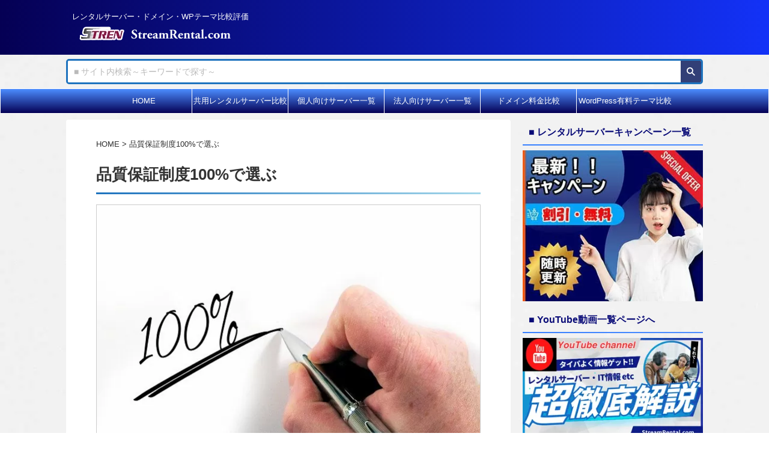

--- FILE ---
content_type: text/html; charset=UTF-8
request_url: https://streamrental.com/tag/%E5%93%81%E8%B3%AA%E4%BF%9D%E8%A8%BC%E5%88%B6%E5%BA%A6100%E3%81%A7%E9%81%B8%E3%81%B6/
body_size: 19183
content:
<!DOCTYPE html>
<html lang="ja" class="s-navi-right s-navi-search-overlay  toc-style-check">
<!--<![endif]-->
<head prefix="og: http://ogp.me/ns# fb: http://ogp.me/ns/fb# article: http://ogp.me/ns/article#">
<!-- wexal_pst_init.js does not exist -->
<!-- engagement_delay.js does not exist -->
<link rel="dns-prefetch" href="//b.st-hatena.com/">
<link rel="preconnect" href="//b.st-hatena.com/">
<link rel="dns-prefetch" href="//fonts.googleapis.com/">
<meta charset="UTF-8">
<meta name="viewport" content="width=device-width,initial-scale=1.0,user-scalable=yes,viewport-fit=cover">
<meta name="format-detection" content="telephone=no">
<meta name="referrer" content="no-referrer-when-downgrade"/>
<link rel="alternate" type="application/rss+xml" title="サーバー・ドメイン・テーマ版 RSS Feed" href="https://streamrental.com/feed/"/>
<link rel="pingback" href="https://streamrental.com/xmlrpc.php">
<!--[if lt IE 9]>
		<script src="https://streamrental.com/wp-content/themes/affinger/js/html5shiv.js"></script>
		<![endif]-->
<meta name='robots' content='max-image-preview:large'/>
<title>品質保証制度100%で選ぶ - サーバー・ドメイン・テーマ版</title>
<style id='wp-img-auto-sizes-contain-inline-css' type='text/css'>
img:is([sizes=auto i],[sizes^="auto," i]){contain-intrinsic-size:3000px 1500px}
/*# sourceURL=wp-img-auto-sizes-contain-inline-css */
</style>
<style id='wp-emoji-styles-inline-css' type='text/css'>

	img.wp-smiley, img.emoji {
		display: inline !important;
		border: none !important;
		box-shadow: none !important;
		height: 1em !important;
		width: 1em !important;
		margin: 0 0.07em !important;
		vertical-align: -0.1em !important;
		background: none !important;
		padding: 0 !important;
	}
/*# sourceURL=wp-emoji-styles-inline-css */
</style>
<style id='wp-block-library-inline-css' type='text/css'>
:root{--wp-block-synced-color:#7a00df;--wp-block-synced-color--rgb:122,0,223;--wp-bound-block-color:var(--wp-block-synced-color);--wp-editor-canvas-background:#ddd;--wp-admin-theme-color:#007cba;--wp-admin-theme-color--rgb:0,124,186;--wp-admin-theme-color-darker-10:#006ba1;--wp-admin-theme-color-darker-10--rgb:0,107,160.5;--wp-admin-theme-color-darker-20:#005a87;--wp-admin-theme-color-darker-20--rgb:0,90,135;--wp-admin-border-width-focus:2px}@media (min-resolution:192dpi){:root{--wp-admin-border-width-focus:1.5px}}.wp-element-button{cursor:pointer}:root .has-very-light-gray-background-color{background-color:#eee}:root .has-very-dark-gray-background-color{background-color:#313131}:root .has-very-light-gray-color{color:#eee}:root .has-very-dark-gray-color{color:#313131}:root .has-vivid-green-cyan-to-vivid-cyan-blue-gradient-background{background:linear-gradient(135deg,#00d084,#0693e3)}:root .has-purple-crush-gradient-background{background:linear-gradient(135deg,#34e2e4,#4721fb 50%,#ab1dfe)}:root .has-hazy-dawn-gradient-background{background:linear-gradient(135deg,#faaca8,#dad0ec)}:root .has-subdued-olive-gradient-background{background:linear-gradient(135deg,#fafae1,#67a671)}:root .has-atomic-cream-gradient-background{background:linear-gradient(135deg,#fdd79a,#004a59)}:root .has-nightshade-gradient-background{background:linear-gradient(135deg,#330968,#31cdcf)}:root .has-midnight-gradient-background{background:linear-gradient(135deg,#020381,#2874fc)}:root{--wp--preset--font-size--normal:16px;--wp--preset--font-size--huge:42px}.has-regular-font-size{font-size:1em}.has-larger-font-size{font-size:2.625em}.has-normal-font-size{font-size:var(--wp--preset--font-size--normal)}.has-huge-font-size{font-size:var(--wp--preset--font-size--huge)}.has-text-align-center{text-align:center}.has-text-align-left{text-align:left}.has-text-align-right{text-align:right}.has-fit-text{white-space:nowrap!important}#end-resizable-editor-section{display:none}.aligncenter{clear:both}.items-justified-left{justify-content:flex-start}.items-justified-center{justify-content:center}.items-justified-right{justify-content:flex-end}.items-justified-space-between{justify-content:space-between}.screen-reader-text{border:0;clip-path:inset(50%);height:1px;margin:-1px;overflow:hidden;padding:0;position:absolute;width:1px;word-wrap:normal!important}.screen-reader-text:focus{background-color:#ddd;clip-path:none;color:#444;display:block;font-size:1em;height:auto;left:5px;line-height:normal;padding:15px 23px 14px;text-decoration:none;top:5px;width:auto;z-index:100000}html :where(.has-border-color){border-style:solid}html :where([style*=border-top-color]){border-top-style:solid}html :where([style*=border-right-color]){border-right-style:solid}html :where([style*=border-bottom-color]){border-bottom-style:solid}html :where([style*=border-left-color]){border-left-style:solid}html :where([style*=border-width]){border-style:solid}html :where([style*=border-top-width]){border-top-style:solid}html :where([style*=border-right-width]){border-right-style:solid}html :where([style*=border-bottom-width]){border-bottom-style:solid}html :where([style*=border-left-width]){border-left-style:solid}html :where(img[class*=wp-image-]){height:auto;max-width:100%}:where(figure){margin:0 0 1em}html :where(.is-position-sticky){--wp-admin--admin-bar--position-offset:var(--wp-admin--admin-bar--height,0px)}@media screen and (max-width:600px){html :where(.is-position-sticky){--wp-admin--admin-bar--position-offset:0px}}

/*# sourceURL=wp-block-library-inline-css */
</style><style id='global-styles-inline-css' type='text/css'>
:root{--wp--preset--aspect-ratio--square: 1;--wp--preset--aspect-ratio--4-3: 4/3;--wp--preset--aspect-ratio--3-4: 3/4;--wp--preset--aspect-ratio--3-2: 3/2;--wp--preset--aspect-ratio--2-3: 2/3;--wp--preset--aspect-ratio--16-9: 16/9;--wp--preset--aspect-ratio--9-16: 9/16;--wp--preset--color--black: #000000;--wp--preset--color--cyan-bluish-gray: #abb8c3;--wp--preset--color--white: #ffffff;--wp--preset--color--pale-pink: #f78da7;--wp--preset--color--vivid-red: #cf2e2e;--wp--preset--color--luminous-vivid-orange: #ff6900;--wp--preset--color--luminous-vivid-amber: #fcb900;--wp--preset--color--light-green-cyan: #eefaff;--wp--preset--color--vivid-green-cyan: #00d084;--wp--preset--color--pale-cyan-blue: #8ed1fc;--wp--preset--color--vivid-cyan-blue: #0693e3;--wp--preset--color--vivid-purple: #9b51e0;--wp--preset--color--soft-red: #e92f3d;--wp--preset--color--light-grayish-red: #fdf0f2;--wp--preset--color--vivid-yellow: #ffc107;--wp--preset--color--very-pale-yellow: #fffde7;--wp--preset--color--very-light-gray: #fafafa;--wp--preset--color--very-dark-gray: #313131;--wp--preset--color--original-color-a: #43a047;--wp--preset--color--original-color-b: #795548;--wp--preset--color--original-color-c: #ec407a;--wp--preset--color--original-color-d: #9e9d24;--wp--preset--gradient--vivid-cyan-blue-to-vivid-purple: linear-gradient(135deg,rgb(6,147,227) 0%,rgb(155,81,224) 100%);--wp--preset--gradient--light-green-cyan-to-vivid-green-cyan: linear-gradient(135deg,rgb(122,220,180) 0%,rgb(0,208,130) 100%);--wp--preset--gradient--luminous-vivid-amber-to-luminous-vivid-orange: linear-gradient(135deg,rgb(252,185,0) 0%,rgb(255,105,0) 100%);--wp--preset--gradient--luminous-vivid-orange-to-vivid-red: linear-gradient(135deg,rgb(255,105,0) 0%,rgb(207,46,46) 100%);--wp--preset--gradient--very-light-gray-to-cyan-bluish-gray: linear-gradient(135deg,rgb(238,238,238) 0%,rgb(169,184,195) 100%);--wp--preset--gradient--cool-to-warm-spectrum: linear-gradient(135deg,rgb(74,234,220) 0%,rgb(151,120,209) 20%,rgb(207,42,186) 40%,rgb(238,44,130) 60%,rgb(251,105,98) 80%,rgb(254,248,76) 100%);--wp--preset--gradient--blush-light-purple: linear-gradient(135deg,rgb(255,206,236) 0%,rgb(152,150,240) 100%);--wp--preset--gradient--blush-bordeaux: linear-gradient(135deg,rgb(254,205,165) 0%,rgb(254,45,45) 50%,rgb(107,0,62) 100%);--wp--preset--gradient--luminous-dusk: linear-gradient(135deg,rgb(255,203,112) 0%,rgb(199,81,192) 50%,rgb(65,88,208) 100%);--wp--preset--gradient--pale-ocean: linear-gradient(135deg,rgb(255,245,203) 0%,rgb(182,227,212) 50%,rgb(51,167,181) 100%);--wp--preset--gradient--electric-grass: linear-gradient(135deg,rgb(202,248,128) 0%,rgb(113,206,126) 100%);--wp--preset--gradient--midnight: linear-gradient(135deg,rgb(2,3,129) 0%,rgb(40,116,252) 100%);--wp--preset--font-size--small: .8em;--wp--preset--font-size--medium: 20px;--wp--preset--font-size--large: 1.5em;--wp--preset--font-size--x-large: 42px;--wp--preset--font-size--st-regular: 1em;--wp--preset--font-size--huge: 3em;--wp--preset--spacing--20: 0.44rem;--wp--preset--spacing--30: 0.67rem;--wp--preset--spacing--40: 1rem;--wp--preset--spacing--50: 1.5rem;--wp--preset--spacing--60: 2.25rem;--wp--preset--spacing--70: 3.38rem;--wp--preset--spacing--80: 5.06rem;--wp--preset--spacing--af-spacing-ss: 5px;--wp--preset--spacing--af-spacing-s: 10px;--wp--preset--spacing--af-spacing-m: 20px;--wp--preset--spacing--af-spacing-l: 40px;--wp--preset--spacing--af-spacing-ll: 60px;--wp--preset--spacing--af-spacing-xl: 80px;--wp--preset--spacing--af-spacing-xxl: 100px;--wp--preset--shadow--natural: 6px 6px 9px rgba(0, 0, 0, 0.2);--wp--preset--shadow--deep: 12px 12px 50px rgba(0, 0, 0, 0.4);--wp--preset--shadow--sharp: 6px 6px 0px rgba(0, 0, 0, 0.2);--wp--preset--shadow--outlined: 6px 6px 0px -3px rgb(255, 255, 255), 6px 6px rgb(0, 0, 0);--wp--preset--shadow--crisp: 6px 6px 0px rgb(0, 0, 0);}:where(.is-layout-flex){gap: 0.5em;}:where(.is-layout-grid){gap: 0.5em;}body .is-layout-flex{display: flex;}.is-layout-flex{flex-wrap: wrap;align-items: center;}.is-layout-flex > :is(*, div){margin: 0;}body .is-layout-grid{display: grid;}.is-layout-grid > :is(*, div){margin: 0;}:where(.wp-block-columns.is-layout-flex){gap: 2em;}:where(.wp-block-columns.is-layout-grid){gap: 2em;}:where(.wp-block-post-template.is-layout-flex){gap: 1.25em;}:where(.wp-block-post-template.is-layout-grid){gap: 1.25em;}.has-black-color{color: var(--wp--preset--color--black) !important;}.has-cyan-bluish-gray-color{color: var(--wp--preset--color--cyan-bluish-gray) !important;}.has-white-color{color: var(--wp--preset--color--white) !important;}.has-pale-pink-color{color: var(--wp--preset--color--pale-pink) !important;}.has-vivid-red-color{color: var(--wp--preset--color--vivid-red) !important;}.has-luminous-vivid-orange-color{color: var(--wp--preset--color--luminous-vivid-orange) !important;}.has-luminous-vivid-amber-color{color: var(--wp--preset--color--luminous-vivid-amber) !important;}.has-light-green-cyan-color{color: var(--wp--preset--color--light-green-cyan) !important;}.has-vivid-green-cyan-color{color: var(--wp--preset--color--vivid-green-cyan) !important;}.has-pale-cyan-blue-color{color: var(--wp--preset--color--pale-cyan-blue) !important;}.has-vivid-cyan-blue-color{color: var(--wp--preset--color--vivid-cyan-blue) !important;}.has-vivid-purple-color{color: var(--wp--preset--color--vivid-purple) !important;}.has-black-background-color{background-color: var(--wp--preset--color--black) !important;}.has-cyan-bluish-gray-background-color{background-color: var(--wp--preset--color--cyan-bluish-gray) !important;}.has-white-background-color{background-color: var(--wp--preset--color--white) !important;}.has-pale-pink-background-color{background-color: var(--wp--preset--color--pale-pink) !important;}.has-vivid-red-background-color{background-color: var(--wp--preset--color--vivid-red) !important;}.has-luminous-vivid-orange-background-color{background-color: var(--wp--preset--color--luminous-vivid-orange) !important;}.has-luminous-vivid-amber-background-color{background-color: var(--wp--preset--color--luminous-vivid-amber) !important;}.has-light-green-cyan-background-color{background-color: var(--wp--preset--color--light-green-cyan) !important;}.has-vivid-green-cyan-background-color{background-color: var(--wp--preset--color--vivid-green-cyan) !important;}.has-pale-cyan-blue-background-color{background-color: var(--wp--preset--color--pale-cyan-blue) !important;}.has-vivid-cyan-blue-background-color{background-color: var(--wp--preset--color--vivid-cyan-blue) !important;}.has-vivid-purple-background-color{background-color: var(--wp--preset--color--vivid-purple) !important;}.has-black-border-color{border-color: var(--wp--preset--color--black) !important;}.has-cyan-bluish-gray-border-color{border-color: var(--wp--preset--color--cyan-bluish-gray) !important;}.has-white-border-color{border-color: var(--wp--preset--color--white) !important;}.has-pale-pink-border-color{border-color: var(--wp--preset--color--pale-pink) !important;}.has-vivid-red-border-color{border-color: var(--wp--preset--color--vivid-red) !important;}.has-luminous-vivid-orange-border-color{border-color: var(--wp--preset--color--luminous-vivid-orange) !important;}.has-luminous-vivid-amber-border-color{border-color: var(--wp--preset--color--luminous-vivid-amber) !important;}.has-light-green-cyan-border-color{border-color: var(--wp--preset--color--light-green-cyan) !important;}.has-vivid-green-cyan-border-color{border-color: var(--wp--preset--color--vivid-green-cyan) !important;}.has-pale-cyan-blue-border-color{border-color: var(--wp--preset--color--pale-cyan-blue) !important;}.has-vivid-cyan-blue-border-color{border-color: var(--wp--preset--color--vivid-cyan-blue) !important;}.has-vivid-purple-border-color{border-color: var(--wp--preset--color--vivid-purple) !important;}.has-vivid-cyan-blue-to-vivid-purple-gradient-background{background: var(--wp--preset--gradient--vivid-cyan-blue-to-vivid-purple) !important;}.has-light-green-cyan-to-vivid-green-cyan-gradient-background{background: var(--wp--preset--gradient--light-green-cyan-to-vivid-green-cyan) !important;}.has-luminous-vivid-amber-to-luminous-vivid-orange-gradient-background{background: var(--wp--preset--gradient--luminous-vivid-amber-to-luminous-vivid-orange) !important;}.has-luminous-vivid-orange-to-vivid-red-gradient-background{background: var(--wp--preset--gradient--luminous-vivid-orange-to-vivid-red) !important;}.has-very-light-gray-to-cyan-bluish-gray-gradient-background{background: var(--wp--preset--gradient--very-light-gray-to-cyan-bluish-gray) !important;}.has-cool-to-warm-spectrum-gradient-background{background: var(--wp--preset--gradient--cool-to-warm-spectrum) !important;}.has-blush-light-purple-gradient-background{background: var(--wp--preset--gradient--blush-light-purple) !important;}.has-blush-bordeaux-gradient-background{background: var(--wp--preset--gradient--blush-bordeaux) !important;}.has-luminous-dusk-gradient-background{background: var(--wp--preset--gradient--luminous-dusk) !important;}.has-pale-ocean-gradient-background{background: var(--wp--preset--gradient--pale-ocean) !important;}.has-electric-grass-gradient-background{background: var(--wp--preset--gradient--electric-grass) !important;}.has-midnight-gradient-background{background: var(--wp--preset--gradient--midnight) !important;}.has-small-font-size{font-size: var(--wp--preset--font-size--small) !important;}.has-medium-font-size{font-size: var(--wp--preset--font-size--medium) !important;}.has-large-font-size{font-size: var(--wp--preset--font-size--large) !important;}.has-x-large-font-size{font-size: var(--wp--preset--font-size--x-large) !important;}
/*# sourceURL=global-styles-inline-css */
</style>
<style id='classic-theme-styles-inline-css' type='text/css'>
/*! This file is auto-generated */
.wp-block-button__link{color:#fff;background-color:#32373c;border-radius:9999px;box-shadow:none;text-decoration:none;padding:calc(.667em + 2px) calc(1.333em + 2px);font-size:1.125em}.wp-block-file__button{background:#32373c;color:#fff;text-decoration:none}
/*# sourceURL=/wp-includes/css/classic-themes.min.css */
</style>
<link rel='stylesheet' id='table-sorter-custom-css-css' href='https://streamrental.com/wp-content/plugins/table-sorter/wp-style.css?ver=6.9' type='text/css' media='all'/>
<link rel='stylesheet' id='normalize-css' href='https://streamrental.com/wp-content/themes/affinger/css/normalize.css?ver=1.5.9' type='text/css' media='all'/>
<link rel='stylesheet' id='font-awesome-css' href='https://streamrental.com/wp-content/themes/affinger/css/fontawesome/css/font-awesome.min.css?ver=4.7.0' type='text/css' media='all'/>
<link rel='stylesheet' id='font-awesome-animation-css' href='https://streamrental.com/wp-content/themes/affinger/css/fontawesome/css/font-awesome-animation.min.css?ver=6.9' type='text/css' media='all'/>
<link rel='stylesheet' id='st_svg-css' href='https://streamrental.com/wp-content/themes/affinger/st_svg/style.css?ver=20240601' type='text/css' media='all'/>
<link rel='stylesheet' id='slick-css' href='https://streamrental.com/wp-content/themes/affinger/vendor/slick/slick.css?ver=1.8.0' type='text/css' media='all'/>
<link rel='stylesheet' id='slick-theme-css' href='https://streamrental.com/wp-content/themes/affinger/vendor/slick/slick-theme.css?ver=1.8.0' type='text/css' media='all'/>
<link rel='stylesheet' id='fonts-googleapis-roboto400-css' href='//fonts.googleapis.com/css2?family=Roboto%3Awght%40400&#038;display=swap&#038;ver=6.9' type='text/css' media='all'/>
<link rel='stylesheet' id='style-css' href='https://streamrental.com/wp-content/themes/affinger/style.css?ver=20240601' type='text/css' media='all'/>
<link rel='stylesheet' id='child-style-css' href='https://streamrental.com/wp-content/themes/affinger-child/style.css?ver=20240601' type='text/css' media='all'/>
<link rel='stylesheet' id='single-css' href='https://streamrental.com/wp-content/themes/affinger/st-rankcss.php' type='text/css' media='all'/>
<link rel='stylesheet' id='af-custom-fields-frontend-css' href='https://streamrental.com/wp-content/themes/affinger/af-custom-fields/css/frontend.css?ver=1.0.0' type='text/css' media='all'/>
<link rel='stylesheet' id='vk-font-awesome-css' href='https://streamrental.com/wp-content/plugins/vk-post-author-display/vendor/vektor-inc/font-awesome-versions/src/font-awesome/css/all.min.css?ver=7.1.0' type='text/css' media='all'/>
<link rel='stylesheet' id='st-themecss-css' href='https://streamrental.com/wp-content/themes/affinger/st-themecss-loader.php?ver=6.9' type='text/css' media='all'/>
<script type="text/javascript" src="https://streamrental.com/wp-includes/js/jquery/jquery.min.js?ver=3.7.1" id="jquery-core-js"></script>
<script type="text/javascript" src="https://streamrental.com/wp-includes/js/jquery/jquery-migrate.min.js?ver=3.4.1" id="jquery-migrate-js"></script>
<script type="text/javascript" src="https://streamrental.com/wp-content/plugins/table-sorter/jquery.tablesorter.min.js?ver=6.9" id="table-sorter-js"></script>
<script type="text/javascript" src="https://streamrental.com/wp-content/plugins/table-sorter/jquery.metadata.js?ver=2.2" id="table-sorter-metadata-js"></script>
<script type="text/javascript" src="https://streamrental.com/wp-content/plugins/table-sorter/wp-script.js?ver=2.2" id="table-sorter-custom-js-js"></script>
<script type="text/javascript" src="https://streamrental.com/wp-content/themes/affinger-child/js/st_wp_head.js?ver=6.9" id="st-theme-head-js-js"></script>
<script type="text/javascript" src="https://streamrental.com/wp-content/themes/affinger/js/smoothscroll.js?ver=6.9" id="smoothscroll-js"></script>
<link rel="https://api.w.org/" href="https://streamrental.com/wp-json/"/><link rel="alternate" title="JSON" type="application/json" href="https://streamrental.com/wp-json/wp/v2/tags/259"/><link rel="llms-sitemap" href="https://streamrental.com/llms.txt"/>
<meta name="keywords" content="レンタルサーバー,ホームページ,作成,サービス,品質,保証,100%,選ぶ,SLA">
<meta name="description" content="障害などによるサーバー停止はビジネスに与える影響が極めて大きいものです。停止が発生し月間の稼働率が基準を下回った場合に返金がある品質保証100%は安心感があります。">
<meta name="thumbnail" content="https://streamrental.com/wp-content/uploads/2019/05/fb_ogp_image_rentalserver.jpg">
<style type="text/css" id="custom-background-css">
body.custom-background { background-image: url("https://streamrental.com/wp-content/uploads/2023/06/server_backlight.jpg"); background-position: left top; background-size: auto; background-repeat: repeat; background-attachment: scroll; }
</style>
<link rel="icon" href="https://streamrental.com/wp-content/uploads/2023/07/cropped-stren-fabicon2023-32x32.jpg" sizes="32x32"/>
<link rel="icon" href="https://streamrental.com/wp-content/uploads/2023/07/cropped-stren-fabicon2023-192x192.jpg" sizes="192x192"/>
<link rel="apple-touch-icon" href="https://streamrental.com/wp-content/uploads/2023/07/cropped-stren-fabicon2023-180x180.jpg"/>
<meta name="msapplication-TileImage" content="https://streamrental.com/wp-content/uploads/2023/07/cropped-stren-fabicon2023-270x270.jpg"/>
<style type="text/css" id="wp-custom-css">
			/* 洗練されたランキング表CSS（完全震え防止版） */
.ranking-table {
    border-collapse: separate !important;
    border-spacing: 0 !important;
    width: 100% !important;
    max-width: 1200px !important;
    margin: 30px auto !important;
    box-shadow: 0 10px 30px rgba(0,0,0,0.1) !important;
    border-radius: 16px !important;
    background: white !important;
    overflow: hidden !important;
    font-family: 'Segoe UI', Tahoma, Geneva, Verdana, sans-serif !important;
}

/* ヘッダー行のスタイル */
.ranking-table tr:first-child td,
.ranking-table tr:first-child th {
    padding: 20px 15px !important;
    text-align: center !important;
    font-weight: bold !important;
    font-size: 1.1rem !important;
    border-bottom: 3px solid #e3f2fd !important;
}

.ranking-table tr:first-child td:first-child,
.ranking-table tr:first-child th:first-child {
    background: linear-gradient(135deg, #9e9e9e 0%, #757575 100%) !important;
    color: white !important;
    border-top-left-radius: 16px !important;
}

.ranking-table tr:first-child th:nth-child(2) {
    background: linear-gradient(135deg, #2196f3 0%, #1976d2 100%) !important;
    color: white !important;
    text-shadow: 0 1px 2px rgba(0,0,0,0.2) !important;
}

.ranking-table tr:first-child th:nth-child(3) {
    background: linear-gradient(135deg, #ff9800 0%, #f57c00 100%) !important;
    color: white !important;
    text-shadow: 0 1px 2px rgba(0,0,0,0.2) !important;
}

/* 4列目以降のヘッダー（薄いブルーグレー系）- 5列以上かつ最後でない場合のみ */
.ranking-table tr:first-child th:nth-child(n+4):not(:last-child) {
    background: linear-gradient(135deg, #90a4ae 0%, #78909c 100%) !important;
    color: white !important;
    text-shadow: 0 1px 2px rgba(0,0,0,0.2) !important;
}

/* 特定の4列目（5列以上の表でのみ適用） */
.ranking-table tr:first-child th:nth-child(4):not(:last-child) {
    background: linear-gradient(135deg, #90a4ae 0%, #78909c 100%) !important;
    color: white !important;
    text-shadow: 0 1px 2px rgba(0,0,0,0.2) !important;
}

.ranking-table tr:first-child th:last-child,
.ranking-table tr:first-child td:last-child {
    background: linear-gradient(135deg, #9e9e9e 0%, #757575 100%) !important;
    color: white !important;
    border-top-right-radius: 16px !important;
}

/* サブヘッダー行のスタイル */
.ranking-table tr:nth-child(2) td {
    padding: 18px 12px !important;
    text-align: center !important;
    font-weight: normal !important;
    border-bottom: 2px solid #e3f2fd !important;
    background: white !important;
}

.ranking-table tr:nth-child(2) td:first-child {
    background: linear-gradient(135deg, #424242 0%, #616161 100%) !important;
    color: white !important;
    text-shadow: 0 1px 2px rgba(0,0,0,0.3) !important;
    font-weight: bold !important;
}

/* 基本セルスタイル */
.ranking-table td {
    padding: 16px 12px !important;
    text-align: center !important;
    border-right: 1px solid #e3f2fd !important;
    border-bottom: 1px solid #e3f2fd !important;
    background: white !important;
    font-size: 0.95rem !important;
    vertical-align: middle !important;
}

.ranking-table td:last-child {
    border-right: none !important;
}

.ranking-table tr:last-child td {
    border-bottom: none !important;
}

.ranking-table tr:last-child td:first-child {
    border-bottom-left-radius: 16px !important;
}

.ranking-table tr:last-child td:last-child {
    border-bottom-right-radius: 16px !important;
}

/* 順位列のスタイル（1-3位のみ） */
/* 1位の順位列 */
.ranking-table tr.popular-row:nth-child(3) td.rank-column {
    background: linear-gradient(135deg, #ff6f00 0%, #ff8f00 50%, #ffa000 100%) !important;
    color: white !important;
    font-weight: bold !important;
    font-size: 1.2rem !important;
    text-shadow: 0 2px 4px rgba(0,0,0,0.3) !important;
    border-radius: 10px !important;
    box-shadow: inset 0 2px 4px rgba(255,255,255,0.2), 
                0 3px 15px rgba(255,111,0,0.4) !important;
}

/* 2位の順位列 */
.ranking-table tr.popular-row:nth-child(4) td.rank-column {
    background: linear-gradient(135deg, #e65100 0%, #ff6f00 50%, #ff8f00 100%) !important;
    color: white !important;
    font-weight: bold !important;
    font-size: 1.2rem !important;
    text-shadow: 0 2px 4px rgba(0,0,0,0.3) !important;
    border-radius: 10px !important;
    box-shadow: inset 0 2px 4px rgba(255,255,255,0.2), 
                0 3px 15px rgba(230,81,0,0.4) !important;
}

/* 3位の順位列 */
.ranking-table tr.popular-row:nth-child(5) td.rank-column {
    background: linear-gradient(135deg, #d84315 0%, #e65100 50%, #ff6f00 100%) !important;
    color: white !important;
    font-weight: bold !important;
    font-size: 1.2rem !important;
    text-shadow: 0 2px 4px rgba(0,0,0,0.3) !important;
    border-radius: 10px !important;
    box-shadow: inset 0 2px 4px rgba(255,255,255,0.2), 
                0 3px 15px rgba(216,67,21,0.4) !important;
}

/* 4位以下の順位列（背景なし、テキストのみ） - popular-rowクラスがある場合のみ */
.ranking-table tr.popular-row ~ tr:not(.popular-row):not(:first-child):not(:nth-child(2)) td:first-child {
    background: white !important;
    color: #333 !important;
    font-weight: bold !important;
    font-size: 1.1rem !important;
}

/* 2列表の左列（評価項目列）のスタイル - より強い特異性 */
.ranking-table tbody tr:not(:first-child) td:first-child:not(.rank-column) {
    background: linear-gradient(135deg, #9e9e9e 0%, #757575 100%) !important;
    color: white !important;
    font-weight: bold !important;
    font-size: 1rem !important;
    text-shadow: 0 1px 2px rgba(0,0,0,0.2) !important;
}

/* 人気行（1-3位）の背景 */
.ranking-table tr.popular-row td:not(.rank-column) {
    background: linear-gradient(135deg, #fff3e0 0%, #ffe0b2 30%, #ffcc02 100%) !important;
    font-weight: 600 !important;
    box-shadow: inset 0 1px 3px rgba(255,152,0,0.2) !important;
    border-left: 4px solid #ff9800 !important;
}

/* リンクスタイル（全て青色統一） */
.ranking-table a {
    color: #1976d2 !important;
    text-decoration: underline !important;
}

.ranking-table a:hover {
    color: #0d47a1 !important;
    text-decoration: underline !important;
}

/* モバイル対応 */
@media (max-width: 768px) {
    .ranking-table {
        font-size: 0.85rem !important;
        margin: 20px auto !important;
        border-radius: 12px !important;
    }
    
    .ranking-table td {
        padding: 12px 8px !important;
    }
    
    .ranking-table tr:first-child td,
    .ranking-table tr:first-child th {
        padding: 16px 10px !important;
        font-size: 1rem !important;
    }
    
    .ranking-table td.rank-column {
        font-size: 1rem !important;
        border-radius: 6px !important;
    }
}		</style>
<!-- OGP -->
<meta property="og:locale" content="ja_JP">
<meta property="fb:app_id" content="704366256623768">
<meta property="article:publisher" content="https://www.facebook.com/strenweb/">
<meta property="og:type" content="website">
<meta property="og:title" content="サーバー・ドメイン・テーマ版">
<meta property="og:url" content="https://streamrental.com">
<meta property="og:description" content="レンタルサーバー・ドメイン・WPテーマ比較評価">
<meta property="og:site_name" content="サーバー・ドメイン・テーマ版">
<meta property="og:image" content="https://streamrental.com/wp-content/uploads/2019/05/fb_ogp_image_rentalserver.jpg">
<meta name="twitter:site" content="@strenweb">
<meta name="twitter:card" content="summary_large_image">
<meta name="twitter:title" content="サーバー・ドメイン・テーマ版">
<meta name="twitter:description" content="レンタルサーバー・ドメイン・WPテーマ比較評価">
<meta name="twitter:image" content="https://streamrental.com/wp-content/uploads/2019/05/fb_ogp_image_rentalserver.jpg">
<!-- /OGP -->
<script>
			(function (window, document, $, undefined) {
				'use strict';

				function transparentize(selector) {
					var scrollTop = $(window).scrollTop();
					var windowHeight = $(window).height();

					$(selector).each(function () {
						var $img = $(this);
						var imgTop = $img.offset().top;

						if (imgTop >= scrollTop + windowHeight) {
							$img.css("opacity", "0");
						}
					});
				}

				function fadeIn(selector) {
					var scrollTop = $(window).scrollTop();
					var windowHeight = $(window).height();

					$(selector).each(function () {
						var $img = $(this);
						var imgTop = $img.offset().top;

						if (scrollTop > imgTop - windowHeight + 100) {
							$img.animate({
								"opacity": "1"
							}, 1000);
						}
					});
				}

				$(function () {
					var timer;
					var selector = 'img';
					var onEvent = fadeIn.bind(null, selector);

					transparentize(selector);

					$(window).on('orientationchange resize', function () {
						if (timer) {
							clearTimeout(timer);
						}

						timer = setTimeout(onEvent, 100);
					});

					$(window).on('scroll', onEvent);
				});
			}(window, window.document, jQuery));
		</script>
<script>
	(function (window, document, $, undefined) {
		'use strict';

		var SlideBox = (function () {
			/**
			 * @param $element
			 *
			 * @constructor
			 */
			function SlideBox($element) {
				this._$element = $element;
			}

			SlideBox.prototype.$content = function () {
				return this._$element.find('[data-st-slidebox-content]');
			};

			SlideBox.prototype.$toggle = function () {
				return this._$element.find('[data-st-slidebox-toggle]');
			};

			SlideBox.prototype.$icon = function () {
				return this._$element.find('[data-st-slidebox-icon]');
			};

			SlideBox.prototype.$text = function () {
				return this._$element.find('[data-st-slidebox-text]');
			};

			SlideBox.prototype.is_expanded = function () {
				return !!(this._$element.filter('[data-st-slidebox-expanded="true"]').length);
			};

			SlideBox.prototype.expand = function () {
				var self = this;

				this.$content().slideDown()
					.promise()
					.then(function () {
						var $icon = self.$icon();
						var $text = self.$text();

						$icon.removeClass($icon.attr('data-st-slidebox-icon-collapsed'))
							.addClass($icon.attr('data-st-slidebox-icon-expanded'))

						$text.text($text.attr('data-st-slidebox-text-expanded'))

						self._$element.removeClass('is-collapsed')
							.addClass('is-expanded');

						self._$element.attr('data-st-slidebox-expanded', 'true');
					});
			};

			SlideBox.prototype.collapse = function () {
				var self = this;

				this.$content().slideUp()
					.promise()
					.then(function () {
						var $icon = self.$icon();
						var $text = self.$text();

						$icon.removeClass($icon.attr('data-st-slidebox-icon-expanded'))
							.addClass($icon.attr('data-st-slidebox-icon-collapsed'))

						$text.text($text.attr('data-st-slidebox-text-collapsed'))

						self._$element.removeClass('is-expanded')
							.addClass('is-collapsed');

						self._$element.attr('data-st-slidebox-expanded', 'false');
					});
			};

			SlideBox.prototype.toggle = function () {
				if (this.is_expanded()) {
					this.collapse();
				} else {
					this.expand();
				}
			};

			SlideBox.prototype.add_event_listeners = function () {
				var self = this;

				this.$toggle().on('click', function (event) {
					self.toggle();
				});
			};

			SlideBox.prototype.initialize = function () {
				this.add_event_listeners();
			};

			return SlideBox;
		}());

		function on_ready() {
			var slideBoxes = [];

			$('[data-st-slidebox]').each(function () {
				var $element = $(this);
				var slideBox = new SlideBox($element);

				slideBoxes.push(slideBox);

				slideBox.initialize();
			});

			return slideBoxes;
		}

		$(on_ready);
	}(window, window.document, jQuery));
</script>
<script>
		(function (window, document, $, undefined) {
			'use strict';

			$(function(){
			$('.entry-title').wrapInner('<span class="st-dash-design"></span>');
			})
		}(window, window.document, jQuery));
	</script>
<script>
		(function (window, document, $, undefined) {
			'use strict';

			$(function(){
			$('.post h2:not([class^="is-style-st-heading-custom-"]):not([class*=" is-style-st-heading-custom-"]):not(.st-css-no2) , .h2modoki').wrapInner('<span class="st-dash-design"></span>');
			})
		}(window, window.document, jQuery));
	</script>
<script>
		(function (window, document, $, undefined) {
			'use strict';

			$(function(){
			$('.post h3:not(.rankh3):not(#reply-title):not([class^="is-style-st-heading-custom-"]):not([class*=" is-style-st-heading-custom-"]):not(.st-css-no2) , .h3modoki').wrapInner('<span class="st-dash-design"></span>');
			})
		}(window, window.document, jQuery));
	</script>
<script>
	(function (window, document, $, undefined) {
		'use strict';

		$(function(){
			/* 第一階層のみの目次にクラスを挿入 */
			$("#toc_container:not(:has(ul ul))").addClass("only-toc");
			/* アコーディオンメニュー内のカテゴリーにクラス追加 */
			$(".st-ac-box ul:has(.cat-item)").each(function(){
				$(this).addClass("st-ac-cat");
			});
		});
	}(window, window.document, jQuery));
</script>
<script>
	(function (window, document, $, undefined) {
		'use strict';

		$(function(){
									$('.st-star').parent('.rankh4').css('padding-bottom','5px'); // スターがある場合のランキング見出し調整
		});
	}(window, window.document, jQuery));
</script>
<script>
		(function (window, document, $, undefined) {
			'use strict';

			$(function() {
				$('.is-style-st-paragraph-kaiwa').wrapInner('<span class="st-paragraph-kaiwa-text">');
			});
		}(window, window.document, jQuery));
	</script>
<script>
		(function (window, document, $, undefined) {
			'use strict';

			$(function() {
				$('.is-style-st-paragraph-kaiwa-b').wrapInner('<span class="st-paragraph-kaiwa-text">');
			});
		}(window, window.document, jQuery));
	</script>
<script>
	/* Gutenbergスタイルを調整 */
	(function (window, document, $, undefined) {
		'use strict';

		$(function() {
			$( '[class^="is-style-st-paragraph-"],[class*=" is-style-st-paragraph-"]' ).wrapInner( '<span class="st-noflex"></span>' );
		});
	}(window, window.document, jQuery));
</script>
</head>
<body ontouchstart="" class="archive tag tag-259 custom-background wp-theme-affinger wp-child-theme-affinger-child fa_v7_css st-af-ex not-front-page">	<div id="st-ami">
<div id="wrapper" class="" ontouchstart="">
<div id="wrapper-in">
<header id="">
<div id="header-full">
<div id="headbox-bg-fixed">
<div id="headbox-bg">
<div id="headbox">
<nav id="s-navi" class="pcnone" data-st-nav data-st-nav-type="normal">
<dl class="acordion is-active" data-st-nav-primary>
<dt class="trigger">
<p class="acordion_button"><span class="op op-menu has-text"><i class="st-fa st-svg-menu"></i></span></p>
<div id="st-mobile-logo"></div>
<!-- 追加メニュー -->
<!-- 追加メニュー2 -->
</dt>
<dd class="acordion_tree">
<div class="acordion_tree_content">
<div class="menu-headernavigation-container"><ul id="menu-headernavigation" class="menu"><li id="menu-item-1202" class="menu-item menu-item-type-custom menu-item-object-custom menu-item-home menu-item-has-children menu-item-1202"><a href="https://streamrental.com/"><span class="menu-item-label">HOME</span></a>
<ul class="sub-menu">
<li id="menu-item-21484" class="menu-item menu-item-type-post_type menu-item-object-post menu-item-21484"><a href="https://streamrental.com/campaign/"><span class="menu-item-label">最新キャンペーン情報</span></a></li>
<li id="menu-item-63331" class="menu-item menu-item-type-taxonomy menu-item-object-category menu-item-63331"><a href="https://streamrental.com/category/review/"><span class="menu-item-label">口コミ・評判 サーバー</span></a></li>
<li id="menu-item-6643" class="menu-item menu-item-type-post_type menu-item-object-post menu-item-6643"><a href="https://streamrental.com/navigation/"><span class="menu-item-label">当サイトの見方・歩き方</span></a></li>
<li id="menu-item-27210" class="menu-item menu-item-type-custom menu-item-object-custom menu-item-27210"><a href="https://streamrental.com/blog/"><span class="menu-item-label">記事一覧</span></a></li>
<li id="menu-item-8001" class="menu-item menu-item-type-post_type menu-item-object-page menu-item-8001"><a href="https://streamrental.com/sitemap-page/"><span class="menu-item-label">サイトマップ</span></a></li>
</ul>
</li>
<li id="menu-item-10493" class="menu-item menu-item-type-post_type menu-item-object-post menu-item-has-children menu-item-10493"><a href="https://streamrental.com/all_rentalserver_compact/"><span class="menu-item-label">共用レンタルサーバー比較</span></a>
<ul class="sub-menu">
<li id="menu-item-10492" class="menu-item menu-item-type-post_type menu-item-object-page menu-item-10492"><a href="https://streamrental.com/all_rentalserver/"><span class="menu-item-label">全レンタルサーバー一覧</span></a></li>
</ul>
</li>
<li id="menu-item-2959" class="menu-item menu-item-type-post_type menu-item-object-page menu-item-has-children menu-item-2959"><a href="https://streamrental.com/for-personal/"><span class="menu-item-label">個人向けサーバー一覧</span></a>
<ul class="sub-menu">
<li id="menu-item-64866" class="menu-item menu-item-type-post_type menu-item-object-post menu-item-64866"><a href="https://streamrental.com/mailserverservice_hikaku-personal/"><span class="menu-item-label">個人用メールサーバー比較</span></a></li>
<li id="menu-item-43248" class="menu-item menu-item-type-post_type menu-item-object-post menu-item-43248"><a href="https://streamrental.com/fxvps-vpdhikaku/"><span class="menu-item-label">仮想デスクトップVPS比較</span></a></li>
</ul>
</li>
<li id="menu-item-2963" class="menu-item menu-item-type-post_type menu-item-object-page menu-item-has-children menu-item-2963"><a href="https://streamrental.com/for-corporate/"><span class="menu-item-label">法人向けサーバー一覧</span></a>
<ul class="sub-menu">
<li id="menu-item-60616" class="menu-item menu-item-type-post_type menu-item-object-post menu-item-60616"><a href="https://streamrental.com/linuxvps_hikaku/"><span class="menu-item-label">VPS比較(Linux OS)</span></a></li>
<li id="menu-item-50671" class="menu-item menu-item-type-post_type menu-item-object-post menu-item-50671"><a href="https://streamrental.com/vps-windows/"><span class="menu-item-label">VPS比較(windows OS)</span></a></li>
<li id="menu-item-33192" class="menu-item menu-item-type-post_type menu-item-object-post menu-item-33192"><a href="https://streamrental.com/managed_server_hikaku/"><span class="menu-item-label">マネージド専用サーバ比較</span></a></li>
<li id="menu-item-51310" class="menu-item menu-item-type-post_type menu-item-object-post menu-item-51310"><a href="https://streamrental.com/mailserverservice_hikaku/"><span class="menu-item-label">法人用メールサーバー比較</span></a></li>
</ul>
</li>
<li id="menu-item-4469" class="menu-item menu-item-type-post_type menu-item-object-page menu-item-has-children menu-item-4469"><a href="https://streamrental.com/all_rentalserver/all_domain/"><span class="menu-item-label">ドメイン料金比較</span></a>
<ul class="sub-menu">
<li id="menu-item-4675" class="menu-item menu-item-type-post_type menu-item-object-post menu-item-4675"><a href="https://streamrental.com/what_domain/"><span class="menu-item-label">ドメインの基礎＆応用</span></a></li>
</ul>
</li>
<li id="menu-item-29213" class="menu-item menu-item-type-post_type menu-item-object-post menu-item-has-children menu-item-29213"><a href="https://streamrental.com/theme-hikaku/"><span class="menu-item-label">WordPress有料テーマ比較</span></a>
<ul class="sub-menu">
<li id="menu-item-29212" class="menu-item menu-item-type-post_type menu-item-object-post menu-item-29212"><a href="https://streamrental.com/template-wordpress/"><span class="menu-item-label">WordPress無料テーマ10選</span></a></li>
</ul>
</li>
</ul></div>
<div class="clear"></div>
</div>
</dd>
</dl>
</nav>
<div id="header-l">
<div id="st-text-logo">
<!-- キャプション -->
<p class="descr sitenametop">
レンタルサーバー・ドメイン・WPテーマ比較評価 </p>
<!-- ロゴ又はブログ名 -->
<p class="sitename"><a href="https://streamrental.com/">
<img class="sitename-bottom" src="https://streamrental.com/wp-content/uploads/2022/10/streamrentallogo_english_tokatimes600_30.png" width="300" height="30" alt="サーバー・ドメイン・テーマ版"> </a></p>
<!-- ロゴ又はブログ名ここまで -->
</div>
</div><!-- /#header-l -->
<div id="header-r" class="smanone">
</div><!-- /#header-r -->
</div><!-- /#headbox -->
</div><!-- /#headbox-bg clearfix -->
</div><!-- /#headbox-bg-fixed -->
<div id="st-header-top-widgets-box-wrapper">
<div id="st-header-top-widgets-box">
<div class="st-content-width">
<div id="search-6" class="top-content widget_search"><div id="search" class="search-custom-d">
<form method="get" id="searchform" action="https://streamrental.com/">
<label class="hidden" for="s">
</label>
<input type="text" placeholder="■ サイト内検索～キーワードで探す～" value="" name="s" id="s"/>
<input type="submit" value="&#xf002;" class="st-fa" id="searchsubmit"/>
</form>
</div>
<!-- /stinger -->
</div>	</div>
</div>
</div>
<div id="gazou-wide">
<div id="st-headerbox">
<div id="st-header">
<div class="st-header-image-color-filter"></div>
</div><!-- /st-header -->
</div><!-- /st-headerbox -->
<div id="st-menubox">
<div id="st-menuwide">
<div id="st-menuwide-fixed">
<nav class="smanone clearfix"><ul id="menu-headernavigation-1" class="menu"><li class="menu-item menu-item-type-custom menu-item-object-custom menu-item-home menu-item-has-children menu-item-1202"><a href="https://streamrental.com/">HOME</a>
<ul class="sub-menu">
<li class="menu-item menu-item-type-post_type menu-item-object-post menu-item-21484"><a href="https://streamrental.com/campaign/">最新キャンペーン情報</a></li>
<li class="menu-item menu-item-type-taxonomy menu-item-object-category menu-item-63331"><a href="https://streamrental.com/category/review/">口コミ・評判 サーバー</a></li>
<li class="menu-item menu-item-type-post_type menu-item-object-post menu-item-6643"><a href="https://streamrental.com/navigation/">当サイトの見方・歩き方</a></li>
<li class="menu-item menu-item-type-custom menu-item-object-custom menu-item-27210"><a href="https://streamrental.com/blog/">記事一覧</a></li>
<li class="menu-item menu-item-type-post_type menu-item-object-page menu-item-8001"><a href="https://streamrental.com/sitemap-page/">サイトマップ</a></li>
</ul>
</li>
<li class="menu-item menu-item-type-post_type menu-item-object-post menu-item-has-children menu-item-10493"><a href="https://streamrental.com/all_rentalserver_compact/">共用レンタルサーバー比較</a>
<ul class="sub-menu">
<li class="menu-item menu-item-type-post_type menu-item-object-page menu-item-10492"><a href="https://streamrental.com/all_rentalserver/">全レンタルサーバー一覧</a></li>
</ul>
</li>
<li class="menu-item menu-item-type-post_type menu-item-object-page menu-item-has-children menu-item-2959"><a href="https://streamrental.com/for-personal/">個人向けサーバー一覧</a>
<ul class="sub-menu">
<li class="menu-item menu-item-type-post_type menu-item-object-post menu-item-64866"><a href="https://streamrental.com/mailserverservice_hikaku-personal/">個人用メールサーバー比較</a></li>
<li class="menu-item menu-item-type-post_type menu-item-object-post menu-item-43248"><a href="https://streamrental.com/fxvps-vpdhikaku/">仮想デスクトップVPS比較</a></li>
</ul>
</li>
<li class="menu-item menu-item-type-post_type menu-item-object-page menu-item-has-children menu-item-2963"><a href="https://streamrental.com/for-corporate/">法人向けサーバー一覧</a>
<ul class="sub-menu">
<li class="menu-item menu-item-type-post_type menu-item-object-post menu-item-60616"><a href="https://streamrental.com/linuxvps_hikaku/">VPS比較(Linux OS)</a></li>
<li class="menu-item menu-item-type-post_type menu-item-object-post menu-item-50671"><a href="https://streamrental.com/vps-windows/">VPS比較(windows OS)</a></li>
<li class="menu-item menu-item-type-post_type menu-item-object-post menu-item-33192"><a href="https://streamrental.com/managed_server_hikaku/">マネージド専用サーバ比較</a></li>
<li class="menu-item menu-item-type-post_type menu-item-object-post menu-item-51310"><a href="https://streamrental.com/mailserverservice_hikaku/">法人用メールサーバー比較</a></li>
</ul>
</li>
<li class="menu-item menu-item-type-post_type menu-item-object-page menu-item-has-children menu-item-4469"><a href="https://streamrental.com/all_rentalserver/all_domain/">ドメイン料金比較</a>
<ul class="sub-menu">
<li class="menu-item menu-item-type-post_type menu-item-object-post menu-item-4675"><a href="https://streamrental.com/what_domain/">ドメインの基礎＆応用</a></li>
</ul>
</li>
<li class="menu-item menu-item-type-post_type menu-item-object-post menu-item-has-children menu-item-29213"><a href="https://streamrental.com/theme-hikaku/">WordPress有料テーマ比較</a>
<ul class="sub-menu">
<li class="menu-item menu-item-type-post_type menu-item-object-post menu-item-29212"><a href="https://streamrental.com/template-wordpress/">WordPress無料テーマ10選</a></li>
</ul>
</li>
</ul></nav>	</div>
</div>
</div>
</div>
</div><!-- #header-full -->
</header>
<div id="content-w">
<div id="content" class="clearfix">
<div id="contentInner">
<main>
<article>
<!--ぱんくず -->
<div id="breadcrumb">
<ol>
<li><a href="https://streamrental.com"><span>HOME</span></a> > </li>
<li>品質保証制度100%で選ぶ</li>
</ol>
</div>
<!--/ ぱんくず -->
<div class="post">
<h1 class="entry-title">品質保証制度100%で選ぶ</h1>
<div id="nocopy">
<div class="entry-content">
<p><span class="photoline"><img fetchpriority="high" decoding="async" class="alignnone size-full wp-image-21723" src="https://streamrental.com/wp-content/uploads/2021/04/sla100top640.jpg" alt="レンタルサーバー・ホームページ作成サービスを品質保証制度100%で選ぶ" width="640" height="457" srcset="https://streamrental.com/wp-content/uploads/2021/04/sla100top640.jpg 640w, https://streamrental.com/wp-content/uploads/2021/04/sla100top640-300x214.jpg 300w" sizes="(max-width: 640px) 100vw, 640px"/></span></p>
<p>障害などによるサーバー停止はビジネスに与える影響が極めて大きいものです。停止が発生し月間の稼働率が基準を下回った場合に返金がある品質保証100%は安心感があります。</p>
</div>
</div>
</div><!-- /post -->
<div class="sns">
<ul class="clearfix">
<!--ツイートボタン-->
<li class="twitter">
<a rel="nofollow" onclick="window.open('//twitter.com/intent/tweet?url=https%3A%2F%2Fstreamrental.com%2Ftag%2F%25e5%2593%2581%25e8%25b3%25aa%25e4%25bf%259d%25e8%25a8%25bc%25e5%2588%25b6%25e5%25ba%25a6100%25e3%2581%25a7%25e9%2581%25b8%25e3%2581%25b6%2F&text=%E5%93%81%E8%B3%AA%E4%BF%9D%E8%A8%BC%E5%88%B6%E5%BA%A6100%25%E3%81%A7%E9%81%B8%E3%81%B6&via=strenweb&tw_p=tweetbutton', '', 'width=500,height=450'); return false;" title="twitter"><i class="st-fa st-svg-twitter"></i><span class="snstext ">Post</span></a>
</li>
<!--シェアボタン-->
<li class="facebook">
<a href="//www.facebook.com/sharer.php?src=bm&u=https%3A%2F%2Fstreamrental.com%2Ftag%2F%25e5%2593%2581%25e8%25b3%25aa%25e4%25bf%259d%25e8%25a8%25bc%25e5%2588%25b6%25e5%25ba%25a6100%25e3%2581%25a7%25e9%2581%25b8%25e3%2581%25b6%2F&t=%E5%93%81%E8%B3%AA%E4%BF%9D%E8%A8%BC%E5%88%B6%E5%BA%A6100%25%E3%81%A7%E9%81%B8%E3%81%B6" target="_blank" rel="nofollow noopener noreferrer" title="facebook"><i class="st-fa st-svg-facebook"></i><span class="snstext ">Share</span>
</a>
</li>
<!--はてブボタン-->
<li class="hatebu">
<a href="//b.hatena.ne.jp/entry/https%3A%2F%2Fstreamrental.com%2Ftag%2F%25e5%2593%2581%25e8%25b3%25aa%25e4%25bf%259d%25e8%25a8%25bc%25e5%2588%25b6%25e5%25ba%25a6100%25e3%2581%25a7%25e9%2581%25b8%25e3%2581%25b6%2F" class="hatena-bookmark-button" data-hatena-bookmark-layout="simple" title="品質保証制度100%で選ぶ" rel="nofollow"><i class="st-fa st-svg-hateb"></i><span class="snstext ">Hatena</span>
</a><script type="text/javascript" src="//b.st-hatena.com/js/bookmark_button.js" charset="utf-8" async="async"></script>
</li>
<!--LINEボタン-->
<li class="line">
<a href="//line.me/R/msg/text/?%E5%93%81%E8%B3%AA%E4%BF%9D%E8%A8%BC%E5%88%B6%E5%BA%A6100%25%E3%81%A7%E9%81%B8%E3%81%B6%0Ahttps%3A%2F%2Fstreamrental.com%2Ftag%2F%25e5%2593%2581%25e8%25b3%25aa%25e4%25bf%259d%25e8%25a8%25bc%25e5%2588%25b6%25e5%25ba%25a6100%25e3%2581%25a7%25e9%2581%25b8%25e3%2581%25b6%2F" target="_blank" rel="nofollow noopener noreferrer" title="line"><i class="st-fa st-svg-line" aria-hidden="true"></i><span class="snstext">LINE</span></a>
</li>
<!--URLコピーボタン-->
<li class="share-copy">
<a href="#" rel="nofollow" data-st-copy-text="品質保証制度100%で選ぶ / https://streamrental.com/tag/%e5%93%81%e8%b3%aa%e4%bf%9d%e8%a8%bc%e5%88%b6%e5%ba%a6100%e3%81%a7%e9%81%b8%e3%81%b6/" title="urlcopy"><i class="st-fa st-svg-clipboard"></i><span class="snstext">URLコピー</span></a>
</li>
</ul>
</div>
<div class="cat-itiran" style="padding-top:20px;">
<aside>
<div class="kanren ">
<dl class="clearfix">
<dt>
<a href="https://streamrental.com/cpi-business-standard/">
<img width="150" height="150" src="https://streamrental.com/wp-content/uploads/2019/04/CPIlogo-150x150.png" class="attachment-st_thumb150 size-st_thumb150 wp-post-image" alt="レンタルサーバーCPI共用・マネージド専用サーバー" decoding="async" srcset="https://streamrental.com/wp-content/uploads/2019/04/CPIlogo-150x150.png 150w, https://streamrental.com/wp-content/uploads/2019/04/CPIlogo-100x100.png 100w, https://streamrental.com/wp-content/uploads/2019/04/CPIlogo-60x60.png 60w, https://streamrental.com/wp-content/uploads/2019/04/CPIlogo.png 225w" sizes="(max-width: 150px) 100vw, 150px"/>	</a>
</dt>
<dd>
<h3><a href="https://streamrental.com/cpi-business-standard/">
CPIレンタルサーバー:法人向けビジネススタンダードはメールが口コミで評判	</a></h3>
<div class="blog_info">
<p>
<i class="st-fa st-svg-refresh"></i>2025/8/24	</p>
</div>
<div class="st-excerpt smanone">
<p>メール配信機能を強化した共用レンタルサーバー「CPI ビジネススタンダード」では、CPI SSLサーバー証明書を全ドメインで無償提供実施中。企業や官公庁、教育機関向けの機能が全て揃っており、回線品質・ ... </p>
</div>
</dd>
</dl>
<dl class="clearfix">
<dt>
<a href="https://streamrental.com/webarena-indigopro/">
<img width="150" height="150" src="https://streamrental.com/wp-content/uploads/2021/09/webarena_indigologo150-150x150.jpg" class="attachment-st_thumb150 size-st_thumb150 wp-post-image" alt="レンタルサーバー　WebARENA Indigo" decoding="async" srcset="https://streamrental.com/wp-content/uploads/2021/09/webarena_indigologo150.jpg 150w, https://streamrental.com/wp-content/uploads/2021/09/webarena_indigologo150-100x100.jpg 100w" sizes="(max-width: 150px) 100vw, 150px"/>	</a>
</dt>
<dd>
<h3><a href="https://streamrental.com/webarena-indigopro/">
WebARENA IndigoPro:低料金と高SLAで評判の企業向けVPS仮想専用レンタルサーバー	</a></h3>
<div class="blog_info">
<p>
<i class="st-fa st-svg-refresh"></i>2025/5/9	</p>
</div>
<div class="st-excerpt smanone">
<p>「WebARENA IndigoPro」は、株式会社NTTPCコミュニケーションズの個人向けVPS「WebARENA Indigo」を企業や公共団体向けにさらに発展させ、Linux OS・Window ... </p>
</div>
</dd>
</dl>
<dl class="clearfix">
<dt>
<a href="https://streamrental.com/cloudflare/">
<img width="150" height="150" src="https://streamrental.com/wp-content/uploads/2023/01/CloudflareLogo_500-150x150.jpg" class="attachment-st_thumb150 size-st_thumb150 wp-post-image" alt="Cloudflare" decoding="async" srcset="https://streamrental.com/wp-content/uploads/2023/01/CloudflareLogo_500-150x150.jpg 150w, https://streamrental.com/wp-content/uploads/2023/01/CloudflareLogo_500-300x300.jpg 300w, https://streamrental.com/wp-content/uploads/2023/01/CloudflareLogo_500-100x100.jpg 100w, https://streamrental.com/wp-content/uploads/2023/01/CloudflareLogo_500.jpg 500w" sizes="(max-width: 150px) 100vw, 150px"/>	</a>
</dt>
<dd>
<h3><a href="https://streamrental.com/cloudflare/">
Cloudflare(クラウドフレア)とは:無料試用OK!DNS設定でサーバー高速化が強みのCDN	</a></h3>
<div class="blog_info">
<p>
<i class="st-fa st-svg-refresh"></i>2025/8/18	</p>
</div>
<div class="st-excerpt smanone">
<p>月額1万円～、高額な専用ハードウェアを導入せずDNS変更等で既存サイトに設定可能、Webサイト表示速度がアップする次世代CDNです。サイバー攻撃やDDoS攻撃からサイトを守るクラウドセキュリティ機能も ... </p>
</div>
</dd>
</dl>
<dl class="clearfix">
<dt>
<a href="https://streamrental.com/iclusta/">
<img width="150" height="150" src="https://streamrental.com/wp-content/uploads/2022/09/iCLUSTAlogo250-150x150.jpg" class="attachment-st_thumb150 size-st_thumb150 wp-post-image" alt="レンタルサーバー　GMOクラウド　iCLUSTA+" decoding="async" srcset="https://streamrental.com/wp-content/uploads/2022/09/iCLUSTAlogo250-150x150.jpg 150w, https://streamrental.com/wp-content/uploads/2022/09/iCLUSTAlogo250-100x100.jpg 100w, https://streamrental.com/wp-content/uploads/2022/09/iCLUSTAlogo250.jpg 250w" sizes="(max-width: 150px) 100vw, 150px"/>	</a>
</dt>
<dd>
<h3><a href="https://streamrental.com/iclusta/">
iCLUSTA+(アイクラスタプラス):サーバー稼働率100%保証の法人向けレンタルサーバー	</a></h3>
<div class="blog_info">
<p>
<i class="st-fa st-svg-refresh"></i>2025/8/15	</p>
</div>
<div class="st-excerpt smanone">
<p>法人向けレンタルサーバー 「iCLUSTA+」は、25年以上の運用事績があり安定性と信頼性が備わった共用レンタルサーバー。サーバー稼働率100%保証の安心感と充実したサポートでサイト運用に集中して取り ... </p>
</div>
</dd>
</dl>
<dl class="clearfix">
<dt>
<a href="https://streamrental.com/webarena-suitepro-v4/">
<img width="150" height="150" src="https://streamrental.com/wp-content/uploads/2022/02/suitesprov4_logo240-150x150.jpg" class="attachment-st_thumb150 size-st_thumb150 wp-post-image" alt="レンタルサーバー　WebARENA(SuitePRO V4)" decoding="async" srcset="https://streamrental.com/wp-content/uploads/2022/02/suitesprov4_logo240-150x150.jpg 150w, https://streamrental.com/wp-content/uploads/2022/02/suitesprov4_logo240-100x100.jpg 100w, https://streamrental.com/wp-content/uploads/2022/02/suitesprov4_logo240.jpg 250w" sizes="(max-width: 150px) 100vw, 150px"/>	</a>
</dt>
<dd>
<h3><a href="https://streamrental.com/webarena-suitepro-v4/">
WebARENA SuitePRO V4:高稼働率と堅牢なセキュリティの高品質VPS	</a></h3>
<div class="blog_info">
<p>
<i class="st-fa st-svg-refresh"></i>2025/5/9	</p>
</div>
<div class="st-excerpt smanone">
<p>株式会社NTTPCコミュニケーションズのLinux OS・Windows OSいずれも選択でき、IPアドレスを変更せずにCPU・メモリ・ディスクのスペック変更ができるroot権限付きVPSです。 企業 ... </p>
</div>
</dd>
</dl>
<dl class="clearfix">
<dt>
<a href="https://streamrental.com/cpi-managed/">
<img width="150" height="150" src="https://streamrental.com/wp-content/uploads/2019/04/CPIlogo-150x150.png" class="attachment-st_thumb150 size-st_thumb150 wp-post-image" alt="レンタルサーバーCPI共用・マネージド専用サーバー" decoding="async" srcset="https://streamrental.com/wp-content/uploads/2019/04/CPIlogo-150x150.png 150w, https://streamrental.com/wp-content/uploads/2019/04/CPIlogo-100x100.png 100w, https://streamrental.com/wp-content/uploads/2019/04/CPIlogo-60x60.png 60w, https://streamrental.com/wp-content/uploads/2019/04/CPIlogo.png 225w" sizes="(max-width: 150px) 100vw, 150px"/>	</a>
</dt>
<dd>
<h3><a href="https://streamrental.com/cpi-managed/">
CPIマネージド専用サーバー:監視・管理お任せ、SLA100%のレンタルサーバー	</a></h3>
<div class="blog_info">
<p>
<i class="st-fa st-svg-refresh"></i>2025/3/3	</p>
</div>
<div class="st-excerpt smanone">
<p>株式会社KDDIウェブコミュニケーションズが運営する「CPI マネージド専用サーバー」は、SLA（品質保証制度）100%をカバーした評判も高い企業・法人向けサービス。オプションでメールサポート24時間 ... </p>
</div>
</dd>
</dl>
<dl class="clearfix">
<dt>
<a href="https://streamrental.com/webarena-suitex/">
<img width="150" height="150" src="https://streamrental.com/wp-content/uploads/2019/04/webarenaS_logo250-150x150.jpg" class="attachment-st_thumb150 size-st_thumb150 wp-post-image" alt="レンタルサーバーWebARENA Suiteシリーズ" decoding="async" srcset="https://streamrental.com/wp-content/uploads/2019/04/webarenaS_logo250-150x150.jpg 150w, https://streamrental.com/wp-content/uploads/2019/04/webarenaS_logo250-100x100.jpg 100w, https://streamrental.com/wp-content/uploads/2019/04/webarenaS_logo250-60x60.jpg 60w, https://streamrental.com/wp-content/uploads/2019/04/webarenaS_logo250.jpg 250w" sizes="(max-width: 150px) 100vw, 150px"/>	</a>
</dt>
<dd>
<h3><a href="https://streamrental.com/webarena-suitex/">
WebARENA SuiteX V2(ウェブアリーナ) by NTTPC:レンタルサーバーの機能・料金とは	</a></h3>
<div class="blog_info">
<p>
<i class="st-fa st-svg-refresh"></i>2025/3/19	</p>
</div>
<div class="st-excerpt smanone">
<p>「WebARENA SuiteX」スタンダードプランは、NTTPCが運営するSLA100%保証で、不正侵入(IPS)などセキュリティと簡単操作で信頼性が高い企業・法人向け共用レンタルサーバーです。安定 ... </p>
</div>
</dd>
</dl>
</div>
<div class="st-pagelink">
<div class="st-pagelink-in">
</div>
</div>
</aside>
</div>
</article>
</main>
</div>
<!-- /#contentInner -->
<div id="side">
<aside>
<div class="side-topad">
<div id="st_custom_html_widget-5" class="widget_text side-widgets widget_st_custom_html_widget">
<p class="st-widgets-title"><span>■ レンタルサーバーキャンペーン一覧</span></p>
<div class="textwidget custom-html-widget">
<center><a href="https://streamrental.com/campaign/"><img class="alignnone wp-image-48884 size-full" src="https://streamrental.com/wp-content/uploads/2024/01/rentalserver_specialdealbanner336-281-202401.jpg" alt="レンタルサーバーキャンペーン・セール情報" width="336" height="281"/></a></center>	</div>
</div>
<div id="st_custom_html_widget-21" class="widget_text side-widgets widget_st_custom_html_widget">
<p class="st-widgets-title"><span>■ YouTube動画一覧ページへ</span></p>
<div class="textwidget custom-html-widget">
<center><a href="https://streamrental.com/youtube01/"><img class="size-full wp-image-60798 aligncenter" src="https://streamrental.com/wp-content/uploads/2025/05/streamcanbanner336.webp" alt="ストリームレンタルドットコム公式YouTubeチャンネル・動画" width="336" height="189"/></a></center>	</div>
</div>
</div>
<div id="mybox">
<div id="sidemenu_widget-2" class="side-widgets widget_sidemenu_widget"><p class="st-widgets-title st-side-widgetsmenu"><span>■ STRENランキング・商品名で選ぶ</span></p><nav><div id="sidebg"><div class="st-pagelists"><ul id="menu-%e3%82%ab%e3%82%b9%e3%82%bf%e3%83%a0%e3%82%b5%e3%82%a4%e3%83%89%e3%83%a1%e3%83%8b%e3%83%a5%e3%83%bc" class=""><li id="menu-item-54295" class="menu-item menu-item-type-post_type menu-item-object-post menu-item-has-children menu-item-54295"><a href="https://streamrental.com/all_rentalserver_compact/">共用レンタルサーバー比較表</a>
<ul class="sub-menu">
<li id="menu-item-54292" class="menu-item menu-item-type-post_type menu-item-object-post menu-item-54292"><a href="https://streamrental.com/xserver/">1位: エックスサーバー</a></li>
<li id="menu-item-3670" class="menu-item menu-item-type-post_type menu-item-object-post menu-item-3670"><a href="https://streamrental.com/lolipop/">2位: ロリポップ！</a></li>
<li id="menu-item-54293" class="menu-item menu-item-type-post_type menu-item-object-post menu-item-54293"><a href="https://streamrental.com/conoha-wing/">3位: ConoHa WING(コノハウィング)</a></li>
<li id="menu-item-54294" class="menu-item menu-item-type-post_type menu-item-object-post menu-item-54294"><a href="https://streamrental.com/sakura_rentalserver/">4位: さくらのレンタルサーバ</a></li>
<li id="menu-item-54291" class="menu-item menu-item-type-post_type menu-item-object-post menu-item-54291"><a href="https://streamrental.com/wpxshin_rentalserver/">5位: シンレンタルサーバー</a></li>
<li id="menu-item-3668" class="menu-item menu-item-type-post_type menu-item-object-post menu-item-3668"><a href="https://streamrental.com/coreserver/">6位: コアサーバー</a></li>
<li id="menu-item-3666" class="menu-item menu-item-type-post_type menu-item-object-post menu-item-3666"><a href="https://streamrental.com/heteml/">7位: ヘテムル</a></li>
<li id="menu-item-3667" class="menu-item menu-item-type-post_type menu-item-object-post menu-item-3667"><a href="https://streamrental.com/colorfulbox/">8位: カラフルボックス</a></li>
<li id="menu-item-61421" class="menu-item menu-item-type-post_type menu-item-object-post menu-item-61421"><a href="https://streamrental.com/xserver-business-kyoyo/">9位: エックスサーバービジネス</a></li>
<li id="menu-item-4048" class="menu-item menu-item-type-post_type menu-item-object-post menu-item-4048"><a href="https://streamrental.com/littleserver/">10位: リトルサーバー</a></li>
</ul>
</li>
<li id="menu-item-10495" class="menu-item menu-item-type-post_type menu-item-object-page menu-item-has-children menu-item-10495"><a href="https://streamrental.com/all_rentalserver/">主要レンタルサーバー/VPS一覧</a>
<ul class="sub-menu">
<li id="menu-item-54297" class="menu-item menu-item-type-post_type menu-item-object-page menu-item-54297"><a href="https://streamrental.com/all_rentalserver/x-server/">エックスサーバー 全プラン一覧</a></li>
<li id="menu-item-54296" class="menu-item menu-item-type-post_type menu-item-object-page menu-item-54296"><a href="https://streamrental.com/all_rentalserver/shin-cloud/">シンクラウド 全プラン一覧</a></li>
<li id="menu-item-54299" class="menu-item menu-item-type-post_type menu-item-object-post menu-item-54299"><a href="https://streamrental.com/rentalserver-conohawing-matome/">ConoHa WING全プラン紹介</a></li>
<li id="menu-item-54298" class="menu-item menu-item-type-post_type menu-item-object-page menu-item-54298"><a href="https://streamrental.com/all_rentalserver/onamae_com/">お名前.com 全プラン一覧</a></li>
<li id="menu-item-54300" class="menu-item menu-item-type-post_type menu-item-object-page menu-item-54300"><a href="https://streamrental.com/all_rentalserver/sakura/">さくらのレンタルサーバ 全プラン一覧</a></li>
<li id="menu-item-57004" class="menu-item menu-item-type-post_type menu-item-object-page menu-item-57004"><a href="https://streamrental.com/all_rentalserver/webarena/">WebARENA 全プラン一覧</a></li>
<li id="menu-item-57006" class="menu-item menu-item-type-post_type menu-item-object-page menu-item-57006"><a href="https://streamrental.com/all_rentalserver/kagoya/">KAGOYA 全プラン一覧</a></li>
<li id="menu-item-57007" class="menu-item menu-item-type-post_type menu-item-object-page menu-item-57007"><a href="https://streamrental.com/all_rentalserver/ablenet/">ABLENET(エイブルネット) 全プラン一覧</a></li>
</ul>
</li>
<li id="menu-item-4129" class="menu-item menu-item-type-post_type menu-item-object-page menu-item-has-children menu-item-4129"><a href="https://streamrental.com/all_rentalserver/web_creation_service/">ホームページ作成サービス一覧</a>
<ul class="sub-menu">
<li id="menu-item-3677" class="menu-item menu-item-type-post_type menu-item-object-post menu-item-3677"><a href="https://streamrental.com/peraichi/">ペライチ</a></li>
<li id="menu-item-8688" class="menu-item menu-item-type-post_type menu-item-object-post menu-item-8688"><a href="https://streamrental.com/hptool/">Jimdo:ジンドゥー</a></li>
<li id="menu-item-28262" class="menu-item menu-item-type-post_type menu-item-object-post menu-item-28262"><a href="https://streamrental.com/ocnksaisai/">おちゃのこさいさい</a></li>
<li id="menu-item-4209" class="menu-item menu-item-type-post_type menu-item-object-post menu-item-4209"><a href="https://streamrental.com/goope/">グーペ</a></li>
</ul>
</li>
<li id="menu-item-49681" class="menu-item menu-item-type-taxonomy menu-item-object-category menu-item-has-children menu-item-49681"><a href="https://streamrental.com/category/cloud-storage/">クラウドCDN/ストレージ</a>
<ul class="sub-menu">
<li id="menu-item-20531" class="menu-item menu-item-type-post_type menu-item-object-post menu-item-20531"><a href="https://streamrental.com/kinsta/">Kinsta(キンスタ):マネージドクラウド</a></li>
<li id="menu-item-35255" class="menu-item menu-item-type-post_type menu-item-object-post menu-item-35255"><a href="https://streamrental.com/cloudflare/">Cloudflare(クラウドフレア):CDN</a></li>
<li id="menu-item-49683" class="menu-item menu-item-type-post_type menu-item-object-post menu-item-49683"><a href="https://streamrental.com/xserver-drive/">XServerドライブ</a></li>
</ul>
</li>
<li id="menu-item-4624" class="menu-item menu-item-type-post_type menu-item-object-page menu-item-has-children menu-item-4624"><a href="https://streamrental.com/all_rentalserver/all_domain/">ドメイン販売会社一覧</a>
<ul class="sub-menu">
<li id="menu-item-31338" class="menu-item menu-item-type-post_type menu-item-object-post menu-item-31338"><a href="https://streamrental.com/xserverdomain/">エックスサーバードメイン</a></li>
<li id="menu-item-11168" class="menu-item menu-item-type-post_type menu-item-object-post menu-item-11168"><a href="https://streamrental.com/stardomain/">スタードメイン</a></li>
<li id="menu-item-31268" class="menu-item menu-item-type-post_type menu-item-object-post menu-item-31268"><a href="https://streamrental.com/onamae-domain/">お名前.com:おなまえどっとこむ</a></li>
</ul>
</li>
</ul></div></div></nav></div>
<div id="st_custom_html_widget-17" class="widget_text side-widgets widget_st_custom_html_widget">
<p class="st-widgets-title"><span>■ Linux VPS/仮想専用サーバー比較</span></p>
<div class="textwidget custom-html-widget">
<center><a href="https://streamrental.com/linuxvps_hikaku/"><img class="alignnone size-full wp-image-55478" src="https://streamrental.com/wp-content/uploads/2024/11/linuxvps-ad336_168moz.jpg" alt="Linux OS VPS比較ページへ" width="336" height="168"/></a></center>	</div>
</div>
<div id="st_custom_html_widget-20" class="widget_text side-widgets widget_st_custom_html_widget">
<p class="st-widgets-title"><span>■ Windows VPS/仮想専用サーバー比較</span></p>
<div class="textwidget custom-html-widget">
<center><a href="https://streamrental.com/vps-windows/"><img class="alignnone size-full wp-image-55477" src="https://streamrental.com/wp-content/uploads/2024/11/Windowsvps-ad336_168moz.jpg" alt="Windows OS VPS比較ページへ" width="336" height="168"/></a></center>	</div>
</div>
<div id="sidemenu2_widget-2" class="side-widgets widget_sidemenu2_widget"><p class="st-widgets-title st-side-widgetsmenu"><span>■ 徹底比較して選ぶ</span></p><nav><div id="sidebg"><div class="st-pagelists"><ul id="menu-%e3%82%b5%e3%82%a4%e3%83%892%e7%9b%ae%e7%9a%84%e5%88%a5%e3%83%a1%e3%83%8b%e3%83%a5%e3%83%bc" class=""><li id="menu-item-10497" class="menu-item menu-item-type-post_type menu-item-object-post menu-item-has-children menu-item-10497"><a href="https://streamrental.com/all_rentalserver_compact/">【比較】共用レンタルサーバー 比較表</a>
<ul class="sub-menu">
<li id="menu-item-30557" class="menu-item menu-item-type-post_type menu-item-object-post menu-item-30557"><a href="https://streamrental.com/superlowcostserver_hikaku/">比較:月100円前後の超低価格4社</a></li>
<li id="menu-item-30559" class="menu-item menu-item-type-post_type menu-item-object-post menu-item-30559"><a href="https://streamrental.com/lowcostserver_hikaku/">比較:月500円前後の高機能低価格5社</a></li>
<li id="menu-item-30561" class="menu-item menu-item-type-post_type menu-item-object-post menu-item-has-children menu-item-30561"><a href="https://streamrental.com/speedserver_hikaku/">比較:月1000円前後のSSD高速5社</a>
<ul class="sub-menu">
<li id="menu-item-43360" class="menu-item menu-item-type-post_type menu-item-object-post menu-item-43360"><a href="https://streamrental.com/conohawing-xserver-hikaku/">徹底比較:ConoHa vs エックスサーバー</a></li>
</ul>
</li>
<li id="menu-item-30558" class="menu-item menu-item-type-post_type menu-item-object-post menu-item-30558"><a href="https://streamrental.com/large_companies_hikaku/">比較:月5000円までの高信頼性4社</a></li>
</ul>
</li>
<li id="menu-item-62154" class="menu-item menu-item-type-taxonomy menu-item-object-category menu-item-62154"><a href="https://streamrental.com/category/review/">口コミ・評判・レビュー一覧</a></li>
<li id="menu-item-60617" class="menu-item menu-item-type-post_type menu-item-object-post menu-item-60617"><a href="https://streamrental.com/linuxvps_hikaku/">【比較】VPS仮想専用サーバー:Linux</a></li>
<li id="menu-item-50672" class="menu-item menu-item-type-post_type menu-item-object-post menu-item-has-children menu-item-50672"><a href="https://streamrental.com/vps-windows/">【比較】VPS仮想専用サーバー:Windows</a>
<ul class="sub-menu">
<li id="menu-item-43361" class="menu-item menu-item-type-post_type menu-item-object-post menu-item-43361"><a href="https://streamrental.com/fxvps-vpdhikaku/">仮想デスクトップ比較:お名前.com 他</a></li>
</ul>
</li>
<li id="menu-item-11463" class="menu-item menu-item-type-post_type menu-item-object-post menu-item-11463"><a href="https://streamrental.com/managed_server_hikaku/">【比較】マネージド専用サーバー</a></li>
<li id="menu-item-11071" class="menu-item menu-item-type-post_type menu-item-object-post menu-item-11071"><a href="https://streamrental.com/websakusei-hikaku/">【比較】ホームページ作成サービス</a></li>
<li id="menu-item-51319" class="menu-item menu-item-type-post_type menu-item-object-post menu-item-51319"><a href="https://streamrental.com/mailserverservice_hikaku-personal/">【比較】個人向けメールサーバーサービス</a></li>
<li id="menu-item-43759" class="menu-item menu-item-type-post_type menu-item-object-post menu-item-has-children menu-item-43759"><a href="https://streamrental.com/mailserverservice_hikaku/">【比較】法人向けメールサーバーサービス</a>
<ul class="sub-menu">
<li id="menu-item-21754" class="menu-item menu-item-type-custom menu-item-object-custom menu-item-21754"><a href="https://streamrental.com/tag/registration/">登録からはじめよう（実践ルポ）</a></li>
<li id="menu-item-21762" class="menu-item menu-item-type-custom menu-item-object-custom menu-item-21762"><a href="https://streamrental.com/tag/site-start/">サイトを構築しよう（実践ルポ）</a></li>
</ul>
</li>
<li id="menu-item-21332" class="menu-item menu-item-type-post_type menu-item-object-page menu-item-has-children menu-item-21332"><a href="https://streamrental.com/all_rentalserver/all_domain/">ドメイン取得更新費用比較一覧表</a>
<ul class="sub-menu">
<li id="menu-item-4654" class="menu-item menu-item-type-post_type menu-item-object-post menu-item-4654"><a href="https://streamrental.com/what_domain/">【記事】ドメインの基礎知識</a></li>
</ul>
</li>
</ul></div></div></nav></div>
<div id="st_custom_html_widget-18" class="widget_text side-widgets widget_st_custom_html_widget">
<p class="st-widgets-title"><span>■ ドメイン取得更新料金比較並び替え</span></p>
<div class="textwidget custom-html-widget">
<center><a href="https://streamrental.com/all_rentalserver/all_domain/"><img class="alignnone size-full wp-image-55480" src="https://streamrental.com/wp-content/uploads/2024/11/domainfee-banner336wakumoz.jpg" alt="ドメイン取得購入料金,更新価格(年間維持費用)移管比較一覧ページへ" width="336" height="168"/></a></center>	</div>
</div>
<div id="st_custom_html_widget-16" class="widget_text side-widgets widget_st_custom_html_widget">
<p class="st-widgets-title"><span>■ WordPressテーマ有料版徹底比較</span></p>
<div class="textwidget custom-html-widget">
<center><a href="https://streamrental.com/theme-hikaku/"><img class="alignnone size-full wp-image-55482" src="https://streamrental.com/wp-content/uploads/2024/11/themepaid-hikaku336wakumoz.jpg" alt="WordPressおすすめ有料テーマ比較ページへ" width="336" height="168"/></a></center>	</div>
</div>
<div id="sidemenu3_widget-2" class="side-widgets widget_sidemenu3_widget"><p class="st-widgets-title st-side-widgetsmenu"><span>■ WordPressテーマ名で選ぶ</span></p><nav><div id="sidebg"><div class="st-pagelists"><ul id="menu-%e3%82%b5%e3%82%a4%e3%83%89%e3%83%a1%e3%83%8b%e3%83%a5%e3%83%bc3%e3%82%ab%e3%83%86%e3%82%b4%e3%83%aa%e3%83%bc%e5%88%a5" class=""><li id="menu-item-29250" class="menu-item menu-item-type-post_type menu-item-object-post menu-item-has-children menu-item-29250"><a href="https://streamrental.com/theme-hikaku/">【比較】有料ワードプレステーマ徹底比較</a>
<ul class="sub-menu">
<li id="menu-item-29254" class="menu-item menu-item-type-post_type menu-item-object-post menu-item-29254"><a href="https://streamrental.com/swell/">SWELL（スウェル）</a></li>
<li id="menu-item-57000" class="menu-item menu-item-type-post_type menu-item-object-post menu-item-has-children menu-item-57000"><a href="https://streamrental.com/tcdtheme-hikaku/">TCD全テーマ比較表:並び替え対応</a>
<ul class="sub-menu">
<li id="menu-item-57001" class="menu-item menu-item-type-post_type menu-item-object-post menu-item-57001"><a href="https://streamrental.com/tcd-wordpress/">TCD:ビジネス企業/ECショップ系</a></li>
<li id="menu-item-57002" class="menu-item menu-item-type-post_type menu-item-object-post menu-item-57002"><a href="https://streamrental.com/tcd-wordpress-media/">TCD:WEBメディア/ポータル系</a></li>
<li id="menu-item-56999" class="menu-item menu-item-type-post_type menu-item-object-post menu-item-56999"><a href="https://streamrental.com/tcd-wordpress02/">TCD:店舗/拠点ビジネス系</a></li>
</ul>
</li>
<li id="menu-item-29253" class="menu-item menu-item-type-post_type menu-item-object-post menu-item-29253"><a href="https://streamrental.com/affinger6-wordpress/">AFFINGER6（アフィンガー6）</a></li>
<li id="menu-item-29252" class="menu-item menu-item-type-post_type menu-item-object-post menu-item-29252"><a href="https://streamrental.com/thethor-wordpress/">ザ・トール</a></li>
<li id="menu-item-51318" class="menu-item menu-item-type-post_type menu-item-object-post menu-item-51318"><a href="https://streamrental.com/goldblog-wordpress/">ゴールドブログ</a></li>
<li id="menu-item-29257" class="menu-item menu-item-type-post_type menu-item-object-post menu-item-29257"><a href="https://streamrental.com/emanon-wordpress/">Emanon（エマノン）</a></li>
<li id="menu-item-29258" class="menu-item menu-item-type-post_type menu-item-object-post menu-item-29258"><a href="https://streamrental.com/diver-wordpress/">Diver（ダイバー）</a></li>
<li id="menu-item-58680" class="menu-item menu-item-type-post_type menu-item-object-post menu-item-58680"><a href="https://streamrental.com/xwrite-wordpress/">XWRITE（エックスライト）</a></li>
<li id="menu-item-29262" class="menu-item menu-item-type-post_type menu-item-object-post menu-item-29262"><a href="https://streamrental.com/stork19-wordpress/">STORK19（ストーク19）</a></li>
<li id="menu-item-29251" class="menu-item menu-item-type-post_type menu-item-object-post menu-item-29251"><a href="https://streamrental.com/envato_market/">Envato market（エンバトマーケット）</a></li>
</ul>
</li>
<li id="menu-item-29265" class="menu-item menu-item-type-post_type menu-item-object-post menu-item-has-children menu-item-29265"><a href="https://streamrental.com/template-wordpress/">【一覧】無料ワードプレステーマ20選＋α</a>
<ul class="sub-menu">
<li id="menu-item-57003" class="menu-item menu-item-type-post_type menu-item-object-post menu-item-57003"><a href="https://streamrental.com/tcd-glue/">TCD無料テーマ「GLUE」ダウンロード</a></li>
</ul>
</li>
</ul></div></div></nav></div>	</div>
<div id="scrollad">
</div>
</aside>
</div>
<!-- /#side -->
</div>
<!--/#content -->
</div><!-- /contentw -->
<footer>
<div id="footer">
<div id="footer-wrapper">
<div id="footer-in">
<div class="footermenubox clearfix "><ul id="menu-footernavigation" class="footermenust"><li id="menu-item-29237" class="menu-item menu-item-type-post_type menu-item-object-page menu-item-home menu-item-29237"><a href="https://streamrental.com/">HOME</a></li>
<li id="menu-item-2460" class="menu-item menu-item-type-post_type menu-item-object-page menu-item-2460"><a href="https://streamrental.com/companyoutline/">会社概要</a></li>
<li id="menu-item-654" class="menu-item menu-item-type-post_type menu-item-object-page menu-item-654"><a href="https://streamrental.com/sitemap-page/">サイトマップ</a></li>
<li id="menu-item-41093" class="menu-item menu-item-type-post_type menu-item-object-page menu-item-privacy-policy menu-item-41093"><a rel="privacy-policy" href="https://streamrental.com/privacy/">ポリシー</a></li>
</ul></div>
<div class="footer-wbox clearfix">
<div class="footer-r footer-column3 clearfix">
<div class="footer-r-2">
<div id="newentry_widget-3" class="footer-rbox widget_newentry_widget"><p class="st-widgets-title st-side-widgetsmenu"><span>最新の投稿</span></p><div class="newentrybox"><div class="kanren ">
<dl class="clearfix">
<dt>
<a href="https://streamrental.com/it-qualification/">
<img width="150" height="150" src="https://streamrental.com/wp-content/uploads/2025/07/Qualification-eye250-150x150.webp" class="attachment-st_thumb150 size-st_thumb150 wp-post-image" alt="有利なIT系資格" decoding="async" srcset="https://streamrental.com/wp-content/uploads/2025/07/Qualification-eye250-150x150.webp 150w, https://streamrental.com/wp-content/uploads/2025/07/Qualification-eye250-100x100.webp 100w, https://streamrental.com/wp-content/uploads/2025/07/Qualification-eye250.webp 250w" sizes="(max-width: 150px) 100vw, 150px"/>	</a>
</dt>
<dd>
<h5 class="kanren-t"><a href="https://streamrental.com/it-qualification/">文系におすすめ！SEO/AIにネットショップ、SNSなどビジネス実務に役立つIT系資格とは？</a></h5>
<div class="blog_info">
<p>
<i class="st-fa st-svg-clock-o"></i>2026/1/21	</p>
</div>
</dd>
</dl>
<dl class="clearfix">
<dt>
<a href="https://streamrental.com/streetist-wordpress/">
<img width="150" height="150" src="https://streamrental.com/wp-content/uploads/2022/04/streetist-wordpresseye250-150x150.jpg" class="attachment-st_thumb150 size-st_thumb150 wp-post-image" alt="STREETIST（ストリーティスト）～高速表示に特化したクールなブログ用WordPressテンプレート～" decoding="async" srcset="https://streamrental.com/wp-content/uploads/2022/04/streetist-wordpresseye250-150x150.jpg 150w, https://streamrental.com/wp-content/uploads/2022/04/streetist-wordpresseye250-100x100.jpg 100w, https://streamrental.com/wp-content/uploads/2022/04/streetist-wordpresseye250.jpg 250w" sizes="(max-width: 150px) 100vw, 150px"/>	</a>
</dt>
<dd>
<h5 class="kanren-t"><a href="https://streamrental.com/streetist-wordpress/">STREETIST(ストリーティスト):高速表示に特化したブログ用WordPressテーマ</a></h5>
<div class="blog_info">
<p>
<i class="st-fa st-svg-clock-o"></i>2026/1/9	</p>
</div>
</dd>
</dl>
<dl class="clearfix">
<dt>
<a href="https://streamrental.com/campaign/">
<img width="150" height="150" src="https://streamrental.com/wp-content/uploads/2023/10/rentalserver_specialdealeye500-202401-150x150.jpg" class="attachment-st_thumb150 size-st_thumb150 wp-post-image" alt="レンタルサーバー/VPS最新キャンペーン・セール情報:割引/初期費用/手数料OFF" decoding="async" srcset="https://streamrental.com/wp-content/uploads/2023/10/rentalserver_specialdealeye500-202401-150x150.jpg 150w, https://streamrental.com/wp-content/uploads/2023/10/rentalserver_specialdealeye500-202401-300x300.jpg 300w, https://streamrental.com/wp-content/uploads/2023/10/rentalserver_specialdealeye500-202401-100x100.jpg 100w, https://streamrental.com/wp-content/uploads/2023/10/rentalserver_specialdealeye500-202401.jpg 500w" sizes="(max-width: 150px) 100vw, 150px"/>	</a>
</dt>
<dd>
<h5 class="kanren-t"><a href="https://streamrental.com/campaign/">レンタルサーバー/VPS最新キャンペーン・セールニュース:割引/初期費用/手数料OFF</a></h5>
<div class="blog_info">
<p>
<i class="st-fa st-svg-refresh"></i>2026/1/21	</p>
</div>
</dd>
</dl>
<dl class="clearfix">
<dt>
<a href="https://streamrental.com/all_rentalserver_compact/">
<img width="150" height="150" src="https://streamrental.com/wp-content/uploads/2025/01/serverhikakutopeye300-150x150.webp" class="attachment-st_thumb150 size-st_thumb150 wp-post-image" alt="レンタルサーバーおすすめ比較表:2025年人気ランキング" decoding="async" srcset="https://streamrental.com/wp-content/uploads/2025/01/serverhikakutopeye300-150x150.webp 150w, https://streamrental.com/wp-content/uploads/2025/01/serverhikakutopeye300-100x100.webp 100w, https://streamrental.com/wp-content/uploads/2025/01/serverhikakutopeye300.webp 300w" sizes="(max-width: 150px) 100vw, 150px"/>	</a>
</dt>
<dd>
<h5 class="kanren-t"><a href="https://streamrental.com/all_rentalserver_compact/">レンタルサーバーおすすめ比較表:2026年人気ランキング/初期無料/料金/WordPress</a></h5>
<div class="blog_info">
<p>
<i class="st-fa st-svg-refresh"></i>2026/1/14	</p>
</div>
</dd>
</dl>
<dl class="clearfix">
<dt>
<a href="https://streamrental.com/kagoya-mailserver/">
<img width="150" height="150" src="https://streamrental.com/wp-content/uploads/2019/04/kagoya_logo-150x150.png" class="attachment-st_thumb150 size-st_thumb150 wp-post-image" alt="レンタルサーバーカゴヤKAGOYA" decoding="async" srcset="https://streamrental.com/wp-content/uploads/2019/04/kagoya_logo-150x150.png 150w, https://streamrental.com/wp-content/uploads/2019/04/kagoya_logo-100x100.png 100w, https://streamrental.com/wp-content/uploads/2019/04/kagoya_logo-60x60.png 60w, https://streamrental.com/wp-content/uploads/2019/04/kagoya_logo.png 250w" sizes="(max-width: 150px) 100vw, 150px"/>	</a>
</dt>
<dd>
<h5 class="kanren-t"><a href="https://streamrental.com/kagoya-mailserver/">カゴヤ・ジャパンメールプラン:月2640円からユーザー数無制限で利用できる</a></h5>
<div class="blog_info">
<p>
<i class="st-fa st-svg-clock-o"></i>2025/12/12	</p>
</div>
</dd>
</dl>
</div>
</div></div>	</div>
<div class="footer-r-3">
<div id="tag_cloud-2" class="footer-rbox-b widget_tag_cloud"><p class="st-widgets-title">興味・関心から探す</p><div class="tagcloud"><a href="https://streamrental.com/tag/registration/" class="tag-cloud-link tag-link-784 tag-link-position-1" style="font-size: 18.71724137931pt;" aria-label="登録からはじめよう (25個の項目)">登録からはじめよう<span class="tag-link-count"> (25)</span></a>
<a href="https://streamrental.com/tag/site-start/" class="tag-cloud-link tag-link-785 tag-link-position-2" style="font-size: 15.144827586207pt;" aria-label="サイトを構築しよう (10個の項目)">サイトを構築しよう<span class="tag-link-count"> (10)</span></a>
<a href="https://streamrental.com/tag/%e7%9f%a5%e5%90%8d%e5%ba%a6/" class="tag-cloud-link tag-link-804 tag-link-position-3" style="font-size: 8pt;" aria-label="知名度 (1個の項目)">知名度<span class="tag-link-count"> (1)</span></a>
<a href="https://streamrental.com/tag/%e5%88%9d%e6%9c%9f%e8%b2%bb%e7%94%a8%e7%84%a1%e6%96%99%e3%81%a7%e9%81%b8%e3%81%b6/" class="tag-cloud-link tag-link-254 tag-link-position-4" style="font-size: 21.131034482759pt;" aria-label="初期費用無料で選ぶ (45個の項目)">初期費用無料で選ぶ<span class="tag-link-count"> (45)</span></a>
<a href="https://streamrental.com/tag/%e7%84%a1%e6%96%99%e4%bd%9c%e6%88%90%e3%82%b5%e3%83%bc%e3%83%93%e3%82%b9%e3%81%a7%e9%81%b8%e3%81%b6/" class="tag-cloud-link tag-link-261 tag-link-position-5" style="font-size: 9.7379310344828pt;" aria-label="無料作成サービスで選ぶ (2個の項目)">無料作成サービスで選ぶ<span class="tag-link-count"> (2)</span></a>
<a href="https://streamrental.com/tag/%e8%b6%85%e4%bd%8e%e4%be%a1%e6%a0%bc%e3%81%a7%e9%81%b8%e3%81%b6/" class="tag-cloud-link tag-link-250 tag-link-position-6" style="font-size: 12.634482758621pt;" aria-label="超低価格で選ぶ（月額100円前後） (5個の項目)">超低価格で選ぶ（月額100円前後）<span class="tag-link-count"> (5)</span></a>
<a href="https://streamrental.com/tag/%e4%bd%8e%e4%be%a1%e6%a0%bc%e3%81%a7%e9%81%b8%e3%81%b6/" class="tag-cloud-link tag-link-260 tag-link-position-7" style="font-size: 16.496551724138pt;" aria-label="低価格で選ぶ（月額500円前後） (14個の項目)">低価格で選ぶ（月額500円前後）<span class="tag-link-count"> (14)</span></a>
<a href="https://streamrental.com/tag/%e5%80%8b%e4%ba%ba%e5%90%91%e3%81%91%e3%81%a7%e9%81%b8%e3%81%b6/" class="tag-cloud-link tag-link-244 tag-link-position-8" style="font-size: 19.68275862069pt;" aria-label="個人向けで選ぶ (31個の項目)">個人向けで選ぶ<span class="tag-link-count"> (31)</span></a>
<a href="https://streamrental.com/tag/%e3%83%93%e3%82%b8%e3%83%8d%e3%82%b9%e5%90%91%e3%81%91%e3%81%a7%e9%81%b8%e3%81%b6/" class="tag-cloud-link tag-link-245 tag-link-position-9" style="font-size: 22pt;" aria-label="ビジネス向けで選ぶ (55個の項目)">ビジネス向けで選ぶ<span class="tag-link-count"> (55)</span></a>
<a href="https://streamrental.com/tag/%e3%82%b7%e3%83%a7%e3%83%83%e3%83%97%e5%90%91%e3%81%91%e3%81%a7%e9%81%b8%e3%81%b6/" class="tag-cloud-link tag-link-248 tag-link-position-10" style="font-size: 12.634482758621pt;" aria-label="ショップ向けで選ぶ (5個の項目)">ショップ向けで選ぶ<span class="tag-link-count"> (5)</span></a>
<a href="https://streamrental.com/tag/%e6%b1%ba%e6%b8%88%e4%bb%98%e3%81%8d%e3%81%a7%e9%81%b8%e3%81%b6/" class="tag-cloud-link tag-link-262 tag-link-position-11" style="font-size: 9.7379310344828pt;" aria-label="決済付きで選ぶ (2個の項目)">決済付きで選ぶ<span class="tag-link-count"> (2)</span></a>
<a href="https://streamrental.com/tag/%e3%83%90%e3%83%83%e3%82%af%e3%82%a2%e3%83%83%e3%83%97%e9%87%8d%e8%a6%96%e3%81%a7%e9%81%b8%e3%81%b6/" class="tag-cloud-link tag-link-253 tag-link-position-12" style="font-size: 20.744827586207pt;" aria-label="バックアップ重視で選ぶ (41個の項目)">バックアップ重視で選ぶ<span class="tag-link-count"> (41)</span></a>
<a href="https://streamrental.com/tag/%e3%83%90%e3%83%83%e3%82%af%e3%82%a2%e3%83%83%e3%83%97%e5%be%a9%e5%85%83%e7%84%a1%e6%96%99%e3%81%a7%e9%81%b8%e3%81%b6/" class="tag-cloud-link tag-link-252 tag-link-position-13" style="font-size: 19.393103448276pt;" aria-label="バックアップ復元無料で選ぶ (29個の項目)">バックアップ復元無料で選ぶ<span class="tag-link-count"> (29)</span></a>
<a href="https://streamrental.com/tag/%e9%ab%98%e9%80%9f%e3%81%a7%e9%81%b8%e3%81%b6/" class="tag-cloud-link tag-link-255 tag-link-position-14" style="font-size: 21.324137931034pt;" aria-label="高速で選ぶ (47個の項目)">高速で選ぶ<span class="tag-link-count"> (47)</span></a>
<a href="https://streamrental.com/tag/http3%e5%af%be%e5%bf%9c%e3%81%a7%e9%81%b8%e3%81%b6/" class="tag-cloud-link tag-link-813 tag-link-position-15" style="font-size: 11.862068965517pt;" aria-label="http/3対応で選ぶ (4個の項目)">http/3対応で選ぶ<span class="tag-link-count"> (4)</span></a>
<a href="https://streamrental.com/tag/ssd%e5%af%be%e5%bf%9c%e3%81%a7%e9%81%b8%e3%81%b6/" class="tag-cloud-link tag-link-249 tag-link-position-16" style="font-size: 21.806896551724pt;" aria-label="SSD対応で選ぶ (53個の項目)">SSD対応で選ぶ<span class="tag-link-count"> (53)</span></a>
<a href="https://streamrental.com/tag/wordpress%e5%af%be%e5%bf%9c%e3%81%a7%e9%81%b8%e3%81%b6/" class="tag-cloud-link tag-link-251 tag-link-position-17" style="font-size: 20.551724137931pt;" aria-label="WordPress対応で選ぶ (39個の項目)">WordPress対応で選ぶ<span class="tag-link-count"> (39)</span></a>
<a href="https://streamrental.com/tag/%e3%82%b5%e3%83%9d%e3%83%bc%e3%83%88%e9%87%8d%e8%a6%96%e3%81%a7%e9%81%b8%e3%81%b6/" class="tag-cloud-link tag-link-256 tag-link-position-18" style="font-size: 19.875862068966pt;" aria-label="サポート重視で選ぶ (33個の項目)">サポート重視で選ぶ<span class="tag-link-count"> (33)</span></a>
<a href="https://streamrental.com/tag/%e3%82%bb%e3%82%ad%e3%83%a5%e3%83%aa%e3%83%86%e3%82%a3%e9%87%8d%e8%a6%96%e3%81%a7%e9%81%b8%e3%81%b6/" class="tag-cloud-link tag-link-257 tag-link-position-19" style="font-size: 18.620689655172pt;" aria-label="セキュリティ重視で選ぶ (24個の項目)">セキュリティ重視で選ぶ<span class="tag-link-count"> (24)</span></a>
<a href="https://streamrental.com/tag/%e3%82%b9%e3%83%88%e3%83%ac%e3%83%bc%e3%82%b8%e5%a4%a7%e5%ae%b9%e9%87%8f%e3%81%a7%e9%81%b8%e3%81%b6/" class="tag-cloud-link tag-link-258 tag-link-position-20" style="font-size: 18.71724137931pt;" aria-label="ストレージ大容量で選ぶ (25個の項目)">ストレージ大容量で選ぶ<span class="tag-link-count"> (25)</span></a>
<a href="https://streamrental.com/tag/%e5%93%81%e8%b3%aa%e4%bf%9d%e8%a8%bc%e5%88%b6%e5%ba%a6100%e3%81%a7%e9%81%b8%e3%81%b6/" class="tag-cloud-link tag-link-259 tag-link-position-21" style="font-size: 13.793103448276pt;" aria-label="品質保証制度100%で選ぶ (7個の項目)">品質保証制度100%で選ぶ<span class="tag-link-count"> (7)</span></a>
<a href="https://streamrental.com/tag/%e7%9f%a5%e5%90%8d%e5%ba%a6%e3%81%a7%e9%81%b8%e3%81%b6/" class="tag-cloud-link tag-link-246 tag-link-position-22" style="font-size: 19.489655172414pt;" aria-label="知名度で選ぶ (30個の項目)">知名度で選ぶ<span class="tag-link-count"> (30)</span></a>
<a href="https://streamrental.com/tag/%e4%b8%8a%e5%a0%b4%e4%bc%81%e6%a5%ad%ef%bc%88%e7%b3%bb%ef%bc%89%e3%81%a7%e9%81%b8%e3%81%b6/" class="tag-cloud-link tag-link-247 tag-link-position-23" style="font-size: 19.393103448276pt;" aria-label="上場企業（系）で選ぶ (29個の項目)">上場企業（系）で選ぶ<span class="tag-link-count"> (29)</span></a></div>
</div>	</div>
</div>
<div class="footer-l">
<!-- フッターのメインコンテンツ -->
<div id="st-text-logo">
<p class="footer-description st-text-logo-top">
<a href="https://streamrental.com/">レンタルサーバー・ドメイン・WPテーマ比較評価</a>
</p>
<h3 class="footerlogo st-text-logo-bottom">
<!-- ロゴ又はブログ名 -->
<a href="https://streamrental.com/">
<img src="https://streamrental.com/wp-content/uploads/2022/10/strenlogo_300_60tokawaku1.png" width="300" height="60" alt="サーバー・ドメイン・テーマ版">
</a>
</h3>
</div>
<div class="st-footer-tel">
</div>
</div>
</div>
<p class="copyr"><small>&copy; 2026 サーバー・ドメイン・テーマ版</small></p>	</div>
</div><!-- /#footer-wrapper -->
</div><!-- /#footer -->
</footer>
</div>
<!-- /#wrapperin -->
</div>
<!-- /#wrapper -->
</div><!-- /#st-ami -->
<script type="speculationrules">
{"prefetch":[{"source":"document","where":{"and":[{"href_matches":"/*"},{"not":{"href_matches":["/wp-*.php","/wp-admin/*","/wp-content/uploads/*","/wp-content/*","/wp-content/plugins/*","/wp-content/themes/affinger-child/*","/wp-content/themes/affinger/*","/*\\?(.+)"]}},{"not":{"selector_matches":"a[rel~=\"nofollow\"]"}},{"not":{"selector_matches":".no-prefetch, .no-prefetch a"}}]},"eagerness":"conservative"}]}
</script>
<script type="application/ld+json">[{"@context":"https:\/\/schema.org","@type":"WebSite","description":"\u30ec\u30f3\u30bf\u30eb\u30b5\u30fc\u30d0\u30fc\u6bd4\u8f03\u30fb\u30c9\u30e1\u30a4\u30f3\u6599\u91d1\u30fbWordPress\u30c6\u30fc\u30de\u30fb\u30c6\u30f3\u30d7\u30ec\u30fc\u30c8\u6bd4\u8f03\u8a55\u4fa1\u30b5\u30a4\u30c8\u3002SEO\u3084AI\u306b\u9069\u3057\u305fWordPress\u30db\u30b9\u30c6\u30a3\u30f3\u30b0\u3001\u6599\u91d1\u5225\u304a\u3059\u3059\u3081\u30ec\u30f3\u30bf\u30eb\u30b5\u30fc\u30d0\u30fc\/VPS\u3001\u6709\u6599\u7121\u6599\u30fb\u5b89\u3044\u306a\u3069\u8a55\u5224\u4eba\u6c17\u30dd\u30a4\u30f3\u30c8\u7b49\u3001\u500b\u4eba\u30fb\u6cd5\u4eba\u3067\u4f7f\u3048\u308bIT\u30b5\u30fc\u30d3\u30b9\u3092\u89e3\u8aac\u3002","name":"\u30ec\u30f3\u30bf\u30eb\u30b5\u30fc\u30d0\u30fc\u3068\u30c9\u30e1\u30a4\u30f3\u30fbWordPress\u30c6\u30f3\u30d7\u30ec\u30fc\u30c8\u6bd4\u8f03\u30fb\u8a55\u4fa1\u30fb\u304a\u3059\u3059\u3081\u30b5\u30a4\u30c8","url":"https:\/\/streamrental.com","image":{"@context":"https:\/\/schema.org","@type":"ImageObject","image":{"@context":"https:\/\/schema.org","@type":"ImageObject","url":"https:\/\/streamrental.com\/wp-content\/uploads\/2022\/10\/streamrentallogo_english_tokatimes600_30.png","contentUrl":"https:\/\/streamrental.com\/wp-content\/uploads\/2022\/10\/streamrentallogo_english_tokatimes600_30.png","height":30,"width":300,"name":"streamrentallogo_english_tokatimes600_30"},"url":"https:\/\/streamrental.com\/wp-content\/uploads\/2022\/10\/streamrentallogo_english_tokatimes600_30.png","contentUrl":"https:\/\/streamrental.com\/wp-content\/uploads\/2022\/10\/streamrentallogo_english_tokatimes600_30.png","height":30,"width":300,"thumbnail":{"@context":"https:\/\/schema.org","@type":"ImageObject","url":"https:\/\/streamrental.com\/wp-content\/uploads\/2022\/10\/streamrentallogo_english_tokatimes600_30.png","contentUrl":"https:\/\/streamrental.com\/wp-content\/uploads\/2022\/10\/streamrentallogo_english_tokatimes600_30.png","height":30,"width":300,"name":"streamrentallogo_english_tokatimes600_30"}},"thumbnailUrl":"https:\/\/streamrental.com\/wp-content\/uploads\/2022\/10\/streamrentallogo_english_tokatimes600_30.png"}]</script>
<script>

</script> <script>
    window.onload = function() {
        const boxElements = document.querySelectorAll('.st-mybox');

        //console.log('Number of box elements:', boxElements.length); // デバッグ情報を出力

        boxElements.forEach(function(boxElement) {
            const titleElement = boxElement.querySelector('.st-mybox-title');
            if (titleElement) {
                const titleWidth = titleElement.offsetWidth + 10;
                const borderWidth = window.getComputedStyle(boxElement, null).getPropertyValue('border-top-width');

                //console.log('Title width:', titleWidth, 'Border width:', borderWidth); // デバッグ情報を出力

                boxElement.style.setProperty('--title-width', `${titleWidth}px`);
                boxElement.style.setProperty('--border-height', borderWidth);
            }
        });
    };
    </script>
<script>
			document.addEventListener("DOMContentLoaded", function() {
				// クラス 'is-style-st-heading-custom-step' を持つすべての要素を取得
				var headings = document.querySelectorAll('.is-style-st-heading-custom-step');

				// 取得した要素に対してループを実行
				headings.forEach(function(heading) {
					// <span> 要素を作成
					var span = document.createElement('span');
					span.className = 'step-txt';  // span に 'step-txt' クラスを追加

					// 既存のタグの内容をすべて <span> に移動
					while (heading.firstChild) {
						span.appendChild(heading.firstChild);  // 子ノードを <span> に移動
					}

					// タグ内に <span> を追加
					heading.appendChild(span);
				});
			});
		</script>
<script type="text/javascript" src="https://streamrental.com/wp-content/themes/affinger-child/js/st_wp_footer.js?ver=6.9" id="st-theme-footer-js-js"></script>
<script type="text/javascript" src="https://streamrental.com/wp-content/themes/affinger/vendor/slick/slick.js?ver=1.5.9" id="slick-js"></script>
<script type="text/javascript" id="base-js-extra">
/* <![CDATA[ */
var ST = {"ajax_url":"https://streamrental.com/wp-admin/admin-ajax.php","expand_accordion_menu":"","sidemenu_accordion":"","is_mobile":""};
//# sourceURL=base-js-extra
/* ]]> */
</script>
<script type="text/javascript" src="https://streamrental.com/wp-content/themes/affinger/js/base.js?ver=6.9" id="base-js"></script>
<script type="text/javascript" src="https://streamrental.com/wp-content/themes/affinger/js/scroll.js?ver=6.9" id="scroll-js"></script>
<script type="text/javascript" src="https://streamrental.com/wp-content/themes/affinger/js/st-copy-text.js?ver=6.9" id="st-copy-text-js"></script>
<script type="text/javascript" src="https://streamrental.com/wp-includes/js/dist/vendor/moment.min.js?ver=2.30.1" id="moment-js"></script>
<script type="text/javascript" id="moment-js-after">
/* <![CDATA[ */
moment.updateLocale( 'ja', {"months":["1\u6708","2\u6708","3\u6708","4\u6708","5\u6708","6\u6708","7\u6708","8\u6708","9\u6708","10\u6708","11\u6708","12\u6708"],"monthsShort":["1\u6708","2\u6708","3\u6708","4\u6708","5\u6708","6\u6708","7\u6708","8\u6708","9\u6708","10\u6708","11\u6708","12\u6708"],"weekdays":["\u65e5\u66dc\u65e5","\u6708\u66dc\u65e5","\u706b\u66dc\u65e5","\u6c34\u66dc\u65e5","\u6728\u66dc\u65e5","\u91d1\u66dc\u65e5","\u571f\u66dc\u65e5"],"weekdaysShort":["\u65e5","\u6708","\u706b","\u6c34","\u6728","\u91d1","\u571f"],"week":{"dow":1},"longDateFormat":{"LT":"g:i A","LTS":null,"L":null,"LL":"Y\u5e74n\u6708j\u65e5","LLL":"Y\u5e74n\u6708j\u65e5 g:i A","LLLL":null}} );
//# sourceURL=moment-js-after
/* ]]> */
</script>
<script type="text/javascript" src="https://streamrental.com/wp-content/themes/affinger/js/st-countdown.js?ver=6.9" id="st-countdown-js"></script>
<script id="wp-emoji-settings" type="application/json">
{"baseUrl":"https://s.w.org/images/core/emoji/17.0.2/72x72/","ext":".png","svgUrl":"https://s.w.org/images/core/emoji/17.0.2/svg/","svgExt":".svg","source":{"concatemoji":"https://streamrental.com/wp-includes/js/wp-emoji-release.min.js?ver=6.9"}}
</script>
<script type="module">
/* <![CDATA[ */
/*! This file is auto-generated */
const a=JSON.parse(document.getElementById("wp-emoji-settings").textContent),o=(window._wpemojiSettings=a,"wpEmojiSettingsSupports"),s=["flag","emoji"];function i(e){try{var t={supportTests:e,timestamp:(new Date).valueOf()};sessionStorage.setItem(o,JSON.stringify(t))}catch(e){}}function c(e,t,n){e.clearRect(0,0,e.canvas.width,e.canvas.height),e.fillText(t,0,0);t=new Uint32Array(e.getImageData(0,0,e.canvas.width,e.canvas.height).data);e.clearRect(0,0,e.canvas.width,e.canvas.height),e.fillText(n,0,0);const a=new Uint32Array(e.getImageData(0,0,e.canvas.width,e.canvas.height).data);return t.every((e,t)=>e===a[t])}function p(e,t){e.clearRect(0,0,e.canvas.width,e.canvas.height),e.fillText(t,0,0);var n=e.getImageData(16,16,1,1);for(let e=0;e<n.data.length;e++)if(0!==n.data[e])return!1;return!0}function u(e,t,n,a){switch(t){case"flag":return n(e,"\ud83c\udff3\ufe0f\u200d\u26a7\ufe0f","\ud83c\udff3\ufe0f\u200b\u26a7\ufe0f")?!1:!n(e,"\ud83c\udde8\ud83c\uddf6","\ud83c\udde8\u200b\ud83c\uddf6")&&!n(e,"\ud83c\udff4\udb40\udc67\udb40\udc62\udb40\udc65\udb40\udc6e\udb40\udc67\udb40\udc7f","\ud83c\udff4\u200b\udb40\udc67\u200b\udb40\udc62\u200b\udb40\udc65\u200b\udb40\udc6e\u200b\udb40\udc67\u200b\udb40\udc7f");case"emoji":return!a(e,"\ud83e\u1fac8")}return!1}function f(e,t,n,a){let r;const o=(r="undefined"!=typeof WorkerGlobalScope&&self instanceof WorkerGlobalScope?new OffscreenCanvas(300,150):document.createElement("canvas")).getContext("2d",{willReadFrequently:!0}),s=(o.textBaseline="top",o.font="600 32px Arial",{});return e.forEach(e=>{s[e]=t(o,e,n,a)}),s}function r(e){var t=document.createElement("script");t.src=e,t.defer=!0,document.head.appendChild(t)}a.supports={everything:!0,everythingExceptFlag:!0},new Promise(t=>{let n=function(){try{var e=JSON.parse(sessionStorage.getItem(o));if("object"==typeof e&&"number"==typeof e.timestamp&&(new Date).valueOf()<e.timestamp+604800&&"object"==typeof e.supportTests)return e.supportTests}catch(e){}return null}();if(!n){if("undefined"!=typeof Worker&&"undefined"!=typeof OffscreenCanvas&&"undefined"!=typeof URL&&URL.createObjectURL&&"undefined"!=typeof Blob)try{var e="postMessage("+f.toString()+"("+[JSON.stringify(s),u.toString(),c.toString(),p.toString()].join(",")+"));",a=new Blob([e],{type:"text/javascript"});const r=new Worker(URL.createObjectURL(a),{name:"wpTestEmojiSupports"});return void(r.onmessage=e=>{i(n=e.data),r.terminate(),t(n)})}catch(e){}i(n=f(s,u,c,p))}t(n)}).then(e=>{for(const n in e)a.supports[n]=e[n],a.supports.everything=a.supports.everything&&a.supports[n],"flag"!==n&&(a.supports.everythingExceptFlag=a.supports.everythingExceptFlag&&a.supports[n]);var t;a.supports.everythingExceptFlag=a.supports.everythingExceptFlag&&!a.supports.flag,a.supports.everything||((t=a.source||{}).concatemoji?r(t.concatemoji):t.wpemoji&&t.twemoji&&(r(t.twemoji),r(t.wpemoji)))});
//# sourceURL=https://streamrental.com/wp-includes/js/wp-emoji-loader.min.js
/* ]]> */
</script>
<div id="page-top"><a href="#wrapper" class="st-fa st-svg-angle-up"></a></div>
<!-- AFFINGEREX ver20251207 action --></body></html>


--- FILE ---
content_type: application/javascript; charset=UTF-8
request_url: https://streamrental.com/wp-content/themes/affinger/js/smoothscroll.js?ver=6.9
body_size: 365
content:
(function(window,document,$,undefined){function calculateAdjustment(){var adjustment=16;var $adminBar=$("#wpadminbar");var $headerBar=$("#s-navi dl.acordion");var $html=$("html");if($adminBar.length&&$adminBar.css("position")==="fixed")adjustment+=$adminBar.outerHeight();if($html.hasClass("header-bar-fixable"))adjustment+=$headerBar.height();return adjustment}function initialize(){$('a[href^="#"]:not(.wpdm-download-link):not(.exclude-scroll-link)').on("click",function(event){var $a=$(this);var href=
$a.attr("href");var $target=$(href==="#"||href===""?"html":href);var speed=400;var position;if(!$target.length)return;if(typeof ST_TOC!=="undefined"){var toggleAttr="data-"+ST_TOC.VARS.plugin_meta.slug+"-toggle";var attr=$a.attr(toggleAttr);if(typeof attr!=="undefined"&&attr!==false)return;if(href===ST_TOC.VARS.plugin_meta.slug+"-h")return}position=$target.offset().top-calculateAdjustment();event.preventDefault();event.stopPropagation();$("html, body").animate({scrollTop:position},speed,"swing")})}
$(function(){initialize()})})(window,window.document,jQuery);
